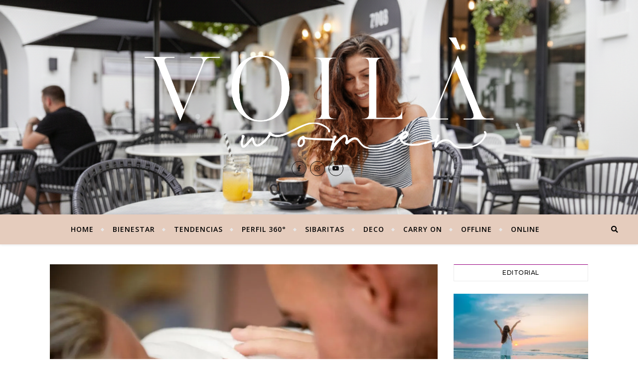

--- FILE ---
content_type: text/html; charset=UTF-8
request_url: https://voila.ar/parto-humanizado-un-derecho-que-debes-saber-de-que-se-trata/
body_size: 30199
content:
<!DOCTYPE html>
<html dir="ltr" lang="es" prefix="og: https://ogp.me/ns#">
<head>
	<meta charset="UTF-8">
	<meta name="viewport" content="width=device-width, initial-scale=1.0" />
	<link rel="profile" href="http://gmpg.org/xfn/11">

<title>Parto Humanizado: un derecho que debés saber - Voilà</title>

		<!-- All in One SEO 4.9.3 - aioseo.com -->
	<meta name="description" content="Una nueva columna de Tu Mirada Voilà, en la que la abogada Natacha Sacchi te da las claves para entender la ley que protege este momento tan importante tanto de tu vida como la de tu bebé" />
	<meta name="robots" content="max-image-preview:large" />
	<meta name="author" content="Abogada Natacha Sacchi"/>
	<link rel="canonical" href="https://voila.ar/parto-humanizado-un-derecho-que-debes-saber-de-que-se-trata/" />
	<meta name="generator" content="All in One SEO (AIOSEO) 4.9.3" />
		<meta property="og:locale" content="es_ES" />
		<meta property="og:site_name" content="Voilà -  - Una nueva columna de Tu Mirada Voilà, en la que la abogada Natacha Sacchi te da las claves para entender la ley que protege este momento tan importante tanto de tu vida como la de tu bebé" />
		<meta property="og:type" content="article" />
		<meta property="og:title" content="Parto Humanizado: un derecho que debés saber - Voilà" />
		<meta property="og:description" content="Una nueva columna de Tu Mirada Voilà, en la que la abogada Natacha Sacchi te da las claves para entender la ley que protege este momento tan importante tanto de tu vida como la de tu bebé" />
		<meta property="og:url" content="https://voila.ar/parto-humanizado-un-derecho-que-debes-saber-de-que-se-trata/" />
		<meta property="og:image" content="https://voila.ar/wp-content/uploads/2023/04/parto-humanizado.jpg" />
		<meta property="og:image:secure_url" content="https://voila.ar/wp-content/uploads/2023/04/parto-humanizado.jpg" />
		<meta property="og:image:width" content="1140" />
		<meta property="og:image:height" content="760" />
		<meta property="article:published_time" content="2023-05-15T11:00:00+00:00" />
		<meta property="article:modified_time" content="2023-05-15T13:52:33+00:00" />
		<meta property="article:publisher" content="https://www.facebook.com/VoilaRevista" />
		<meta name="twitter:card" content="summary" />
		<meta name="twitter:title" content="Parto Humanizado: un derecho que debés saber - Voilà" />
		<meta name="twitter:description" content="Una nueva columna de Tu Mirada Voilà, en la que la abogada Natacha Sacchi te da las claves para entender la ley que protege este momento tan importante tanto de tu vida como la de tu bebé" />
		<meta name="twitter:image" content="https://voila.ar/wp-content/uploads/2023/04/parto-humanizado.jpg" />
		<script type="application/ld+json" class="aioseo-schema">
			{"@context":"https:\/\/schema.org","@graph":[{"@type":"BlogPosting","@id":"https:\/\/voila.ar\/parto-humanizado-un-derecho-que-debes-saber-de-que-se-trata\/#blogposting","name":"Parto Humanizado: un derecho que deb\u00e9s saber - Voil\u00e0","headline":"Parto Humanizado: un derecho que deb\u00e9s saber","author":{"@id":"https:\/\/voila.ar\/author\/abogada-natacha-sacchi\/#author"},"publisher":{"@id":"https:\/\/voila.ar\/#organization"},"image":{"@type":"ImageObject","url":"https:\/\/i0.wp.com\/voila.ar\/wp-content\/uploads\/2023\/04\/parto-humanizado.jpg?fit=1140%2C760&ssl=1","width":1140,"height":760},"datePublished":"2023-05-15T08:00:00-03:00","dateModified":"2023-05-15T10:52:33-03:00","inLanguage":"es-ES","mainEntityOfPage":{"@id":"https:\/\/voila.ar\/parto-humanizado-un-derecho-que-debes-saber-de-que-se-trata\/#webpage"},"isPartOf":{"@id":"https:\/\/voila.ar\/parto-humanizado-un-derecho-que-debes-saber-de-que-se-trata\/#webpage"},"articleSection":"Slider, Tu mirada Voil\u00e0, derechos parto, parto humanizado, parto respetado, salud y mujer"},{"@type":"BreadcrumbList","@id":"https:\/\/voila.ar\/parto-humanizado-un-derecho-que-debes-saber-de-que-se-trata\/#breadcrumblist","itemListElement":[{"@type":"ListItem","@id":"https:\/\/voila.ar#listItem","position":1,"name":"Inicio","item":"https:\/\/voila.ar","nextItem":{"@type":"ListItem","@id":"https:\/\/voila.ar\/category\/sin-categoria\/#listItem","name":"Sin categor\u00eda"}},{"@type":"ListItem","@id":"https:\/\/voila.ar\/category\/sin-categoria\/#listItem","position":2,"name":"Sin categor\u00eda","item":"https:\/\/voila.ar\/category\/sin-categoria\/","nextItem":{"@type":"ListItem","@id":"https:\/\/voila.ar\/category\/sin-categoria\/tu-mirada-voila\/#listItem","name":"Tu mirada Voil\u00e0"},"previousItem":{"@type":"ListItem","@id":"https:\/\/voila.ar#listItem","name":"Inicio"}},{"@type":"ListItem","@id":"https:\/\/voila.ar\/category\/sin-categoria\/tu-mirada-voila\/#listItem","position":3,"name":"Tu mirada Voil\u00e0","item":"https:\/\/voila.ar\/category\/sin-categoria\/tu-mirada-voila\/","nextItem":{"@type":"ListItem","@id":"https:\/\/voila.ar\/parto-humanizado-un-derecho-que-debes-saber-de-que-se-trata\/#listItem","name":"Parto Humanizado: un derecho que deb\u00e9s saber"},"previousItem":{"@type":"ListItem","@id":"https:\/\/voila.ar\/category\/sin-categoria\/#listItem","name":"Sin categor\u00eda"}},{"@type":"ListItem","@id":"https:\/\/voila.ar\/parto-humanizado-un-derecho-que-debes-saber-de-que-se-trata\/#listItem","position":4,"name":"Parto Humanizado: un derecho que deb\u00e9s saber","previousItem":{"@type":"ListItem","@id":"https:\/\/voila.ar\/category\/sin-categoria\/tu-mirada-voila\/#listItem","name":"Tu mirada Voil\u00e0"}}]},{"@type":"Organization","@id":"https:\/\/voila.ar\/#organization","name":"Voil\u00e0","url":"https:\/\/voila.ar\/","logo":{"@type":"ImageObject","url":"https:\/\/i0.wp.com\/voila.ar\/wp-content\/uploads\/2024\/11\/Marca-Voila-Blanco.png?fit=2319%2C755&ssl=1","@id":"https:\/\/voila.ar\/parto-humanizado-un-derecho-que-debes-saber-de-que-se-trata\/#organizationLogo","width":2319,"height":755},"image":{"@id":"https:\/\/voila.ar\/parto-humanizado-un-derecho-que-debes-saber-de-que-se-trata\/#organizationLogo"},"sameAs":["https:\/\/www.facebook.com\/VoilaRevista","https:\/\/www.instagram.com\/revistavoila\/","https:\/\/www.youtube.com\/channel\/UCJTqZ8L_LQ15QvD-SK7d0Ng"]},{"@type":"Person","@id":"https:\/\/voila.ar\/author\/abogada-natacha-sacchi\/#author","url":"https:\/\/voila.ar\/author\/abogada-natacha-sacchi\/","name":"Abogada Natacha Sacchi","image":{"@type":"ImageObject","@id":"https:\/\/voila.ar\/parto-humanizado-un-derecho-que-debes-saber-de-que-se-trata\/#authorImage","url":"https:\/\/secure.gravatar.com\/avatar\/3641655012c2dcd1ba9f16a638f477ca?s=96&d=mm&r=g","width":96,"height":96,"caption":"Abogada Natacha Sacchi"}},{"@type":"WebPage","@id":"https:\/\/voila.ar\/parto-humanizado-un-derecho-que-debes-saber-de-que-se-trata\/#webpage","url":"https:\/\/voila.ar\/parto-humanizado-un-derecho-que-debes-saber-de-que-se-trata\/","name":"Parto Humanizado: un derecho que deb\u00e9s saber - Voil\u00e0","description":"Una nueva columna de Tu Mirada Voil\u00e0, en la que la abogada Natacha Sacchi te da las claves para entender la ley que protege este momento tan importante tanto de tu vida como la de tu beb\u00e9","inLanguage":"es-ES","isPartOf":{"@id":"https:\/\/voila.ar\/#website"},"breadcrumb":{"@id":"https:\/\/voila.ar\/parto-humanizado-un-derecho-que-debes-saber-de-que-se-trata\/#breadcrumblist"},"author":{"@id":"https:\/\/voila.ar\/author\/abogada-natacha-sacchi\/#author"},"creator":{"@id":"https:\/\/voila.ar\/author\/abogada-natacha-sacchi\/#author"},"image":{"@type":"ImageObject","url":"https:\/\/i0.wp.com\/voila.ar\/wp-content\/uploads\/2023\/04\/parto-humanizado.jpg?fit=1140%2C760&ssl=1","@id":"https:\/\/voila.ar\/parto-humanizado-un-derecho-que-debes-saber-de-que-se-trata\/#mainImage","width":1140,"height":760},"primaryImageOfPage":{"@id":"https:\/\/voila.ar\/parto-humanizado-un-derecho-que-debes-saber-de-que-se-trata\/#mainImage"},"datePublished":"2023-05-15T08:00:00-03:00","dateModified":"2023-05-15T10:52:33-03:00"},{"@type":"WebSite","@id":"https:\/\/voila.ar\/#website","url":"https:\/\/voila.ar\/","name":"Voil\u00e0","inLanguage":"es-ES","publisher":{"@id":"https:\/\/voila.ar\/#organization"}}]}
		</script>
		<!-- All in One SEO -->

<script type='application/javascript'>console.log('PixelYourSite Free version 9.4.7.1');</script>
<link rel='dns-prefetch' href='//stats.wp.com' />
<link rel='dns-prefetch' href='//fonts.googleapis.com' />
<link rel='preconnect' href='//i0.wp.com' />
<link rel='preconnect' href='//c0.wp.com' />
<link rel="alternate" type="application/rss+xml" title="Voilà &raquo; Feed" href="https://voila.ar/feed/" />
<link rel="alternate" type="application/rss+xml" title="Voilà &raquo; Feed de los comentarios" href="https://voila.ar/comments/feed/" />
<link rel="alternate" type="application/rss+xml" title="Voilà &raquo; Comentario Parto Humanizado: un derecho que debés saber del feed" href="https://voila.ar/parto-humanizado-un-derecho-que-debes-saber-de-que-se-trata/feed/" />
		<!-- This site uses the Google Analytics by MonsterInsights plugin v9.11.1 - Using Analytics tracking - https://www.monsterinsights.com/ -->
							<script src="//www.googletagmanager.com/gtag/js?id=G-QEH54PS1NP"  data-cfasync="false" data-wpfc-render="false" type="text/javascript" async></script>
			<script data-cfasync="false" data-wpfc-render="false" type="text/javascript">
				var mi_version = '9.11.1';
				var mi_track_user = true;
				var mi_no_track_reason = '';
								var MonsterInsightsDefaultLocations = {"page_location":"https:\/\/voila.ar\/parto-humanizado-un-derecho-que-debes-saber-de-que-se-trata\/"};
								if ( typeof MonsterInsightsPrivacyGuardFilter === 'function' ) {
					var MonsterInsightsLocations = (typeof MonsterInsightsExcludeQuery === 'object') ? MonsterInsightsPrivacyGuardFilter( MonsterInsightsExcludeQuery ) : MonsterInsightsPrivacyGuardFilter( MonsterInsightsDefaultLocations );
				} else {
					var MonsterInsightsLocations = (typeof MonsterInsightsExcludeQuery === 'object') ? MonsterInsightsExcludeQuery : MonsterInsightsDefaultLocations;
				}

								var disableStrs = [
										'ga-disable-G-QEH54PS1NP',
									];

				/* Function to detect opted out users */
				function __gtagTrackerIsOptedOut() {
					for (var index = 0; index < disableStrs.length; index++) {
						if (document.cookie.indexOf(disableStrs[index] + '=true') > -1) {
							return true;
						}
					}

					return false;
				}

				/* Disable tracking if the opt-out cookie exists. */
				if (__gtagTrackerIsOptedOut()) {
					for (var index = 0; index < disableStrs.length; index++) {
						window[disableStrs[index]] = true;
					}
				}

				/* Opt-out function */
				function __gtagTrackerOptout() {
					for (var index = 0; index < disableStrs.length; index++) {
						document.cookie = disableStrs[index] + '=true; expires=Thu, 31 Dec 2099 23:59:59 UTC; path=/';
						window[disableStrs[index]] = true;
					}
				}

				if ('undefined' === typeof gaOptout) {
					function gaOptout() {
						__gtagTrackerOptout();
					}
				}
								window.dataLayer = window.dataLayer || [];

				window.MonsterInsightsDualTracker = {
					helpers: {},
					trackers: {},
				};
				if (mi_track_user) {
					function __gtagDataLayer() {
						dataLayer.push(arguments);
					}

					function __gtagTracker(type, name, parameters) {
						if (!parameters) {
							parameters = {};
						}

						if (parameters.send_to) {
							__gtagDataLayer.apply(null, arguments);
							return;
						}

						if (type === 'event') {
														parameters.send_to = monsterinsights_frontend.v4_id;
							var hookName = name;
							if (typeof parameters['event_category'] !== 'undefined') {
								hookName = parameters['event_category'] + ':' + name;
							}

							if (typeof MonsterInsightsDualTracker.trackers[hookName] !== 'undefined') {
								MonsterInsightsDualTracker.trackers[hookName](parameters);
							} else {
								__gtagDataLayer('event', name, parameters);
							}
							
						} else {
							__gtagDataLayer.apply(null, arguments);
						}
					}

					__gtagTracker('js', new Date());
					__gtagTracker('set', {
						'developer_id.dZGIzZG': true,
											});
					if ( MonsterInsightsLocations.page_location ) {
						__gtagTracker('set', MonsterInsightsLocations);
					}
										__gtagTracker('config', 'G-QEH54PS1NP', {"forceSSL":"true","link_attribution":"true"} );
										window.gtag = __gtagTracker;										(function () {
						/* https://developers.google.com/analytics/devguides/collection/analyticsjs/ */
						/* ga and __gaTracker compatibility shim. */
						var noopfn = function () {
							return null;
						};
						var newtracker = function () {
							return new Tracker();
						};
						var Tracker = function () {
							return null;
						};
						var p = Tracker.prototype;
						p.get = noopfn;
						p.set = noopfn;
						p.send = function () {
							var args = Array.prototype.slice.call(arguments);
							args.unshift('send');
							__gaTracker.apply(null, args);
						};
						var __gaTracker = function () {
							var len = arguments.length;
							if (len === 0) {
								return;
							}
							var f = arguments[len - 1];
							if (typeof f !== 'object' || f === null || typeof f.hitCallback !== 'function') {
								if ('send' === arguments[0]) {
									var hitConverted, hitObject = false, action;
									if ('event' === arguments[1]) {
										if ('undefined' !== typeof arguments[3]) {
											hitObject = {
												'eventAction': arguments[3],
												'eventCategory': arguments[2],
												'eventLabel': arguments[4],
												'value': arguments[5] ? arguments[5] : 1,
											}
										}
									}
									if ('pageview' === arguments[1]) {
										if ('undefined' !== typeof arguments[2]) {
											hitObject = {
												'eventAction': 'page_view',
												'page_path': arguments[2],
											}
										}
									}
									if (typeof arguments[2] === 'object') {
										hitObject = arguments[2];
									}
									if (typeof arguments[5] === 'object') {
										Object.assign(hitObject, arguments[5]);
									}
									if ('undefined' !== typeof arguments[1].hitType) {
										hitObject = arguments[1];
										if ('pageview' === hitObject.hitType) {
											hitObject.eventAction = 'page_view';
										}
									}
									if (hitObject) {
										action = 'timing' === arguments[1].hitType ? 'timing_complete' : hitObject.eventAction;
										hitConverted = mapArgs(hitObject);
										__gtagTracker('event', action, hitConverted);
									}
								}
								return;
							}

							function mapArgs(args) {
								var arg, hit = {};
								var gaMap = {
									'eventCategory': 'event_category',
									'eventAction': 'event_action',
									'eventLabel': 'event_label',
									'eventValue': 'event_value',
									'nonInteraction': 'non_interaction',
									'timingCategory': 'event_category',
									'timingVar': 'name',
									'timingValue': 'value',
									'timingLabel': 'event_label',
									'page': 'page_path',
									'location': 'page_location',
									'title': 'page_title',
									'referrer' : 'page_referrer',
								};
								for (arg in args) {
																		if (!(!args.hasOwnProperty(arg) || !gaMap.hasOwnProperty(arg))) {
										hit[gaMap[arg]] = args[arg];
									} else {
										hit[arg] = args[arg];
									}
								}
								return hit;
							}

							try {
								f.hitCallback();
							} catch (ex) {
							}
						};
						__gaTracker.create = newtracker;
						__gaTracker.getByName = newtracker;
						__gaTracker.getAll = function () {
							return [];
						};
						__gaTracker.remove = noopfn;
						__gaTracker.loaded = true;
						window['__gaTracker'] = __gaTracker;
					})();
									} else {
										console.log("");
					(function () {
						function __gtagTracker() {
							return null;
						}

						window['__gtagTracker'] = __gtagTracker;
						window['gtag'] = __gtagTracker;
					})();
									}
			</script>
							<!-- / Google Analytics by MonsterInsights -->
		
<link rel='stylesheet' id='jetpack_related-posts-css' href='https://c0.wp.com/p/jetpack/14.5/modules/related-posts/related-posts.css' type='text/css' media='all' />
<link rel='stylesheet' id='wp-block-library-css' href='https://c0.wp.com/c/6.6.4/wp-includes/css/dist/block-library/style.min.css' type='text/css' media='all' />
<link rel='stylesheet' id='aioseo/css/src/vue/standalone/blocks/table-of-contents/global.scss-css' href='https://voila.ar/wp-content/plugins/all-in-one-seo-pack/dist/Lite/assets/css/table-of-contents/global.e90f6d47.css?ver=4.9.3' type='text/css' media='all' />
<link rel='stylesheet' id='ideabox-click-to-tweet-block-css' href='https://voila.ar/wp-content/plugins/click-to-tweeet-block/build/style-index.css?ver=1645020728' type='text/css' media='all' />
<style id='ce4wp-subscribe-style-inline-css' type='text/css'>
.wp-block-ce4wp-subscribe{max-width:840px;margin:0 auto}.wp-block-ce4wp-subscribe .title{margin-bottom:0}.wp-block-ce4wp-subscribe .subTitle{margin-top:0;font-size:0.8em}.wp-block-ce4wp-subscribe .disclaimer{margin-top:5px;font-size:0.8em}.wp-block-ce4wp-subscribe .disclaimer .disclaimer-label{margin-left:10px}.wp-block-ce4wp-subscribe .inputBlock{width:100%;margin-bottom:10px}.wp-block-ce4wp-subscribe .inputBlock input{width:100%}.wp-block-ce4wp-subscribe .inputBlock label{display:inline-block}.wp-block-ce4wp-subscribe .submit-button{margin-top:25px;display:block}.wp-block-ce4wp-subscribe .required-text{display:inline-block;margin:0;padding:0;margin-left:0.3em}.wp-block-ce4wp-subscribe .onSubmission{height:0;max-width:840px;margin:0 auto}.wp-block-ce4wp-subscribe .firstNameSummary .lastNameSummary{text-transform:capitalize}.wp-block-ce4wp-subscribe .ce4wp-inline-notification{display:flex;flex-direction:row;align-items:center;padding:13px 10px;width:100%;height:40px;border-style:solid;border-color:orange;border-width:1px;border-left-width:4px;border-radius:3px;background:rgba(255,133,15,0.1);flex:none;order:0;flex-grow:1;margin:0px 0px}.wp-block-ce4wp-subscribe .ce4wp-inline-warning-text{font-style:normal;font-weight:normal;font-size:16px;line-height:20px;display:flex;align-items:center;color:#571600;margin-left:9px}.wp-block-ce4wp-subscribe .ce4wp-inline-warning-icon{color:orange}.wp-block-ce4wp-subscribe .ce4wp-inline-warning-arrow{color:#571600;margin-left:auto}.wp-block-ce4wp-subscribe .ce4wp-banner-clickable{cursor:pointer}.ce4wp-link{cursor:pointer}

.no-flex{display:block}.sub-header{margin-bottom:1em}


</style>
<link rel='stylesheet' id='mediaelement-css' href='https://c0.wp.com/c/6.6.4/wp-includes/js/mediaelement/mediaelementplayer-legacy.min.css' type='text/css' media='all' />
<link rel='stylesheet' id='wp-mediaelement-css' href='https://c0.wp.com/c/6.6.4/wp-includes/js/mediaelement/wp-mediaelement.min.css' type='text/css' media='all' />
<style id='jetpack-sharing-buttons-style-inline-css' type='text/css'>
.jetpack-sharing-buttons__services-list{display:flex;flex-direction:row;flex-wrap:wrap;gap:0;list-style-type:none;margin:5px;padding:0}.jetpack-sharing-buttons__services-list.has-small-icon-size{font-size:12px}.jetpack-sharing-buttons__services-list.has-normal-icon-size{font-size:16px}.jetpack-sharing-buttons__services-list.has-large-icon-size{font-size:24px}.jetpack-sharing-buttons__services-list.has-huge-icon-size{font-size:36px}@media print{.jetpack-sharing-buttons__services-list{display:none!important}}.editor-styles-wrapper .wp-block-jetpack-sharing-buttons{gap:0;padding-inline-start:0}ul.jetpack-sharing-buttons__services-list.has-background{padding:1.25em 2.375em}
</style>
<style id='classic-theme-styles-inline-css' type='text/css'>
/*! This file is auto-generated */
.wp-block-button__link{color:#fff;background-color:#32373c;border-radius:9999px;box-shadow:none;text-decoration:none;padding:calc(.667em + 2px) calc(1.333em + 2px);font-size:1.125em}.wp-block-file__button{background:#32373c;color:#fff;text-decoration:none}
</style>
<style id='global-styles-inline-css' type='text/css'>
:root{--wp--preset--aspect-ratio--square: 1;--wp--preset--aspect-ratio--4-3: 4/3;--wp--preset--aspect-ratio--3-4: 3/4;--wp--preset--aspect-ratio--3-2: 3/2;--wp--preset--aspect-ratio--2-3: 2/3;--wp--preset--aspect-ratio--16-9: 16/9;--wp--preset--aspect-ratio--9-16: 9/16;--wp--preset--color--black: #000000;--wp--preset--color--cyan-bluish-gray: #abb8c3;--wp--preset--color--white: #ffffff;--wp--preset--color--pale-pink: #f78da7;--wp--preset--color--vivid-red: #cf2e2e;--wp--preset--color--luminous-vivid-orange: #ff6900;--wp--preset--color--luminous-vivid-amber: #fcb900;--wp--preset--color--light-green-cyan: #7bdcb5;--wp--preset--color--vivid-green-cyan: #00d084;--wp--preset--color--pale-cyan-blue: #8ed1fc;--wp--preset--color--vivid-cyan-blue: #0693e3;--wp--preset--color--vivid-purple: #9b51e0;--wp--preset--gradient--vivid-cyan-blue-to-vivid-purple: linear-gradient(135deg,rgba(6,147,227,1) 0%,rgb(155,81,224) 100%);--wp--preset--gradient--light-green-cyan-to-vivid-green-cyan: linear-gradient(135deg,rgb(122,220,180) 0%,rgb(0,208,130) 100%);--wp--preset--gradient--luminous-vivid-amber-to-luminous-vivid-orange: linear-gradient(135deg,rgba(252,185,0,1) 0%,rgba(255,105,0,1) 100%);--wp--preset--gradient--luminous-vivid-orange-to-vivid-red: linear-gradient(135deg,rgba(255,105,0,1) 0%,rgb(207,46,46) 100%);--wp--preset--gradient--very-light-gray-to-cyan-bluish-gray: linear-gradient(135deg,rgb(238,238,238) 0%,rgb(169,184,195) 100%);--wp--preset--gradient--cool-to-warm-spectrum: linear-gradient(135deg,rgb(74,234,220) 0%,rgb(151,120,209) 20%,rgb(207,42,186) 40%,rgb(238,44,130) 60%,rgb(251,105,98) 80%,rgb(254,248,76) 100%);--wp--preset--gradient--blush-light-purple: linear-gradient(135deg,rgb(255,206,236) 0%,rgb(152,150,240) 100%);--wp--preset--gradient--blush-bordeaux: linear-gradient(135deg,rgb(254,205,165) 0%,rgb(254,45,45) 50%,rgb(107,0,62) 100%);--wp--preset--gradient--luminous-dusk: linear-gradient(135deg,rgb(255,203,112) 0%,rgb(199,81,192) 50%,rgb(65,88,208) 100%);--wp--preset--gradient--pale-ocean: linear-gradient(135deg,rgb(255,245,203) 0%,rgb(182,227,212) 50%,rgb(51,167,181) 100%);--wp--preset--gradient--electric-grass: linear-gradient(135deg,rgb(202,248,128) 0%,rgb(113,206,126) 100%);--wp--preset--gradient--midnight: linear-gradient(135deg,rgb(2,3,129) 0%,rgb(40,116,252) 100%);--wp--preset--font-size--small: 13px;--wp--preset--font-size--medium: 20px;--wp--preset--font-size--large: 36px;--wp--preset--font-size--x-large: 42px;--wp--preset--spacing--20: 0.44rem;--wp--preset--spacing--30: 0.67rem;--wp--preset--spacing--40: 1rem;--wp--preset--spacing--50: 1.5rem;--wp--preset--spacing--60: 2.25rem;--wp--preset--spacing--70: 3.38rem;--wp--preset--spacing--80: 5.06rem;--wp--preset--shadow--natural: 6px 6px 9px rgba(0, 0, 0, 0.2);--wp--preset--shadow--deep: 12px 12px 50px rgba(0, 0, 0, 0.4);--wp--preset--shadow--sharp: 6px 6px 0px rgba(0, 0, 0, 0.2);--wp--preset--shadow--outlined: 6px 6px 0px -3px rgba(255, 255, 255, 1), 6px 6px rgba(0, 0, 0, 1);--wp--preset--shadow--crisp: 6px 6px 0px rgba(0, 0, 0, 1);}:where(.is-layout-flex){gap: 0.5em;}:where(.is-layout-grid){gap: 0.5em;}body .is-layout-flex{display: flex;}.is-layout-flex{flex-wrap: wrap;align-items: center;}.is-layout-flex > :is(*, div){margin: 0;}body .is-layout-grid{display: grid;}.is-layout-grid > :is(*, div){margin: 0;}:where(.wp-block-columns.is-layout-flex){gap: 2em;}:where(.wp-block-columns.is-layout-grid){gap: 2em;}:where(.wp-block-post-template.is-layout-flex){gap: 1.25em;}:where(.wp-block-post-template.is-layout-grid){gap: 1.25em;}.has-black-color{color: var(--wp--preset--color--black) !important;}.has-cyan-bluish-gray-color{color: var(--wp--preset--color--cyan-bluish-gray) !important;}.has-white-color{color: var(--wp--preset--color--white) !important;}.has-pale-pink-color{color: var(--wp--preset--color--pale-pink) !important;}.has-vivid-red-color{color: var(--wp--preset--color--vivid-red) !important;}.has-luminous-vivid-orange-color{color: var(--wp--preset--color--luminous-vivid-orange) !important;}.has-luminous-vivid-amber-color{color: var(--wp--preset--color--luminous-vivid-amber) !important;}.has-light-green-cyan-color{color: var(--wp--preset--color--light-green-cyan) !important;}.has-vivid-green-cyan-color{color: var(--wp--preset--color--vivid-green-cyan) !important;}.has-pale-cyan-blue-color{color: var(--wp--preset--color--pale-cyan-blue) !important;}.has-vivid-cyan-blue-color{color: var(--wp--preset--color--vivid-cyan-blue) !important;}.has-vivid-purple-color{color: var(--wp--preset--color--vivid-purple) !important;}.has-black-background-color{background-color: var(--wp--preset--color--black) !important;}.has-cyan-bluish-gray-background-color{background-color: var(--wp--preset--color--cyan-bluish-gray) !important;}.has-white-background-color{background-color: var(--wp--preset--color--white) !important;}.has-pale-pink-background-color{background-color: var(--wp--preset--color--pale-pink) !important;}.has-vivid-red-background-color{background-color: var(--wp--preset--color--vivid-red) !important;}.has-luminous-vivid-orange-background-color{background-color: var(--wp--preset--color--luminous-vivid-orange) !important;}.has-luminous-vivid-amber-background-color{background-color: var(--wp--preset--color--luminous-vivid-amber) !important;}.has-light-green-cyan-background-color{background-color: var(--wp--preset--color--light-green-cyan) !important;}.has-vivid-green-cyan-background-color{background-color: var(--wp--preset--color--vivid-green-cyan) !important;}.has-pale-cyan-blue-background-color{background-color: var(--wp--preset--color--pale-cyan-blue) !important;}.has-vivid-cyan-blue-background-color{background-color: var(--wp--preset--color--vivid-cyan-blue) !important;}.has-vivid-purple-background-color{background-color: var(--wp--preset--color--vivid-purple) !important;}.has-black-border-color{border-color: var(--wp--preset--color--black) !important;}.has-cyan-bluish-gray-border-color{border-color: var(--wp--preset--color--cyan-bluish-gray) !important;}.has-white-border-color{border-color: var(--wp--preset--color--white) !important;}.has-pale-pink-border-color{border-color: var(--wp--preset--color--pale-pink) !important;}.has-vivid-red-border-color{border-color: var(--wp--preset--color--vivid-red) !important;}.has-luminous-vivid-orange-border-color{border-color: var(--wp--preset--color--luminous-vivid-orange) !important;}.has-luminous-vivid-amber-border-color{border-color: var(--wp--preset--color--luminous-vivid-amber) !important;}.has-light-green-cyan-border-color{border-color: var(--wp--preset--color--light-green-cyan) !important;}.has-vivid-green-cyan-border-color{border-color: var(--wp--preset--color--vivid-green-cyan) !important;}.has-pale-cyan-blue-border-color{border-color: var(--wp--preset--color--pale-cyan-blue) !important;}.has-vivid-cyan-blue-border-color{border-color: var(--wp--preset--color--vivid-cyan-blue) !important;}.has-vivid-purple-border-color{border-color: var(--wp--preset--color--vivid-purple) !important;}.has-vivid-cyan-blue-to-vivid-purple-gradient-background{background: var(--wp--preset--gradient--vivid-cyan-blue-to-vivid-purple) !important;}.has-light-green-cyan-to-vivid-green-cyan-gradient-background{background: var(--wp--preset--gradient--light-green-cyan-to-vivid-green-cyan) !important;}.has-luminous-vivid-amber-to-luminous-vivid-orange-gradient-background{background: var(--wp--preset--gradient--luminous-vivid-amber-to-luminous-vivid-orange) !important;}.has-luminous-vivid-orange-to-vivid-red-gradient-background{background: var(--wp--preset--gradient--luminous-vivid-orange-to-vivid-red) !important;}.has-very-light-gray-to-cyan-bluish-gray-gradient-background{background: var(--wp--preset--gradient--very-light-gray-to-cyan-bluish-gray) !important;}.has-cool-to-warm-spectrum-gradient-background{background: var(--wp--preset--gradient--cool-to-warm-spectrum) !important;}.has-blush-light-purple-gradient-background{background: var(--wp--preset--gradient--blush-light-purple) !important;}.has-blush-bordeaux-gradient-background{background: var(--wp--preset--gradient--blush-bordeaux) !important;}.has-luminous-dusk-gradient-background{background: var(--wp--preset--gradient--luminous-dusk) !important;}.has-pale-ocean-gradient-background{background: var(--wp--preset--gradient--pale-ocean) !important;}.has-electric-grass-gradient-background{background: var(--wp--preset--gradient--electric-grass) !important;}.has-midnight-gradient-background{background: var(--wp--preset--gradient--midnight) !important;}.has-small-font-size{font-size: var(--wp--preset--font-size--small) !important;}.has-medium-font-size{font-size: var(--wp--preset--font-size--medium) !important;}.has-large-font-size{font-size: var(--wp--preset--font-size--large) !important;}.has-x-large-font-size{font-size: var(--wp--preset--font-size--x-large) !important;}
:where(.wp-block-post-template.is-layout-flex){gap: 1.25em;}:where(.wp-block-post-template.is-layout-grid){gap: 1.25em;}
:where(.wp-block-columns.is-layout-flex){gap: 2em;}:where(.wp-block-columns.is-layout-grid){gap: 2em;}
:root :where(.wp-block-pullquote){font-size: 1.5em;line-height: 1.6;}
</style>
<link rel='stylesheet' id='vlp-public-css' href='https://voila.ar/wp-content/plugins/visual-link-preview/dist/public.css?ver=2.2.6' type='text/css' media='all' />
<link rel='stylesheet' id='chld_thm_cfg_parent-css' href='https://voila.ar/wp-content/themes/bard/style.css?ver=6.6.4' type='text/css' media='all' />
<link rel='stylesheet' id='bard-style-css' href='https://voila.ar/wp-content/themes/bard-child/style.css?ver=1.8.9.4.1624754679' type='text/css' media='all' />
<link rel='stylesheet' id='fontawesome-css' href='https://voila.ar/wp-content/themes/bard/assets/css/fontawesome/all.min.css?ver=6.6.4' type='text/css' media='all' />
<link rel='stylesheet' id='fontello-css' href='https://voila.ar/wp-content/themes/bard/assets/css/fontello.css?ver=6.6.4' type='text/css' media='all' />
<link rel='stylesheet' id='slick-css' href='https://voila.ar/wp-content/themes/bard/assets/css/slick.css?ver=6.6.4' type='text/css' media='all' />
<link rel='stylesheet' id='scrollbar-css' href='https://voila.ar/wp-content/themes/bard/assets/css/perfect-scrollbar.css?ver=6.6.4' type='text/css' media='all' />
<link rel='stylesheet' id='bard-woocommerce-css' href='https://voila.ar/wp-content/themes/bard/assets/css/woocommerce.css?ver=6.6.4' type='text/css' media='all' />
<link rel='stylesheet' id='bard-responsive-css' href='https://voila.ar/wp-content/themes/bard/assets/css/responsive.css?ver=6.6.4' type='text/css' media='all' />
<link rel='stylesheet' id='bard-montserratr-font-css' href='//fonts.googleapis.com/css?family=Montserrat%3A300%2C300i%2C400%2C400i%2C500%2C500i%2C600%2C600i%2C700%2C700i&#038;ver=1.0.0' type='text/css' media='all' />
<link rel='stylesheet' id='bard-opensans-font-css' href='//fonts.googleapis.com/css?family=Open+Sans%3A400%2C400i%2C600%2C600i%2C700%2C700i&#038;ver=1.0.0' type='text/css' media='all' />
<link rel='stylesheet' id='bard-arizonia-font-css' href='//fonts.googleapis.com/css?family=Arizonia%3A300%2C300i%2C400%2C400i%2C500%2C500i%2C600%2C600i%2C700%2C700i&#038;ver=1.0.0' type='text/css' media='all' />
<link rel='stylesheet' id='taxopress-frontend-css-css' href='https://voila.ar/wp-content/plugins/simple-tags/assets/frontend/css/frontend.css?ver=3.43.0' type='text/css' media='all' />
<link rel='stylesheet' id='wp-my-instagram-css' href='https://voila.ar/wp-content/plugins/wp-my-instagram/css/style.css?ver=1.0' type='text/css' media='all' />
<link rel='stylesheet' id='sib-front-css-css' href='https://voila.ar/wp-content/plugins/mailin/css/mailin-front.css?ver=6.6.4' type='text/css' media='all' />
<link rel='stylesheet' id='sharedaddy-css' href='https://c0.wp.com/p/jetpack/14.5/modules/sharedaddy/sharing.css' type='text/css' media='all' />
<link rel='stylesheet' id='social-logos-css' href='https://c0.wp.com/p/jetpack/14.5/_inc/social-logos/social-logos.min.css' type='text/css' media='all' />
<!--n2css--><!--n2js--><script type="text/javascript" src="https://c0.wp.com/c/6.6.4/wp-includes/js/jquery/jquery.min.js" id="jquery-core-js"></script>
<script type="text/javascript" src="https://c0.wp.com/c/6.6.4/wp-includes/js/jquery/jquery-migrate.min.js" id="jquery-migrate-js"></script>
<script type="text/javascript" id="jetpack_related-posts-js-extra">
/* <![CDATA[ */
var related_posts_js_options = {"post_heading":"h4"};
/* ]]> */
</script>
<script type="text/javascript" src="https://c0.wp.com/p/jetpack/14.5/_inc/build/related-posts/related-posts.min.js" id="jetpack_related-posts-js"></script>
<script type="text/javascript" src="https://voila.ar/wp-content/plugins/google-analytics-for-wordpress/assets/js/frontend-gtag.min.js?ver=9.11.1" id="monsterinsights-frontend-script-js" async="async" data-wp-strategy="async"></script>
<script data-cfasync="false" data-wpfc-render="false" type="text/javascript" id='monsterinsights-frontend-script-js-extra'>/* <![CDATA[ */
var monsterinsights_frontend = {"js_events_tracking":"true","download_extensions":"doc,pdf,ppt,zip,xls,docx,pptx,xlsx","inbound_paths":"[{\"path\":\"\\\/go\\\/\",\"label\":\"affiliate\"},{\"path\":\"\\\/recommend\\\/\",\"label\":\"affiliate\"}]","home_url":"https:\/\/voila.ar","hash_tracking":"false","v4_id":"G-QEH54PS1NP"};/* ]]> */
</script>
<script type="text/javascript" src="https://voila.ar/wp-content/plugins/simple-tags/assets/frontend/js/frontend.js?ver=3.43.0" id="taxopress-frontend-js-js"></script>
<script type="text/javascript" src="https://voila.ar/wp-content/plugins/pixelyoursite/dist/scripts/jquery.bind-first-0.2.3.min.js?ver=6.6.4" id="jquery-bind-first-js"></script>
<script type="text/javascript" src="https://voila.ar/wp-content/plugins/pixelyoursite/dist/scripts/js.cookie-2.1.3.min.js?ver=2.1.3" id="js-cookie-pys-js"></script>
<script type="text/javascript" id="pys-js-extra">
/* <![CDATA[ */
var pysOptions = {"staticEvents":[],"dynamicEvents":[],"triggerEvents":[],"triggerEventTypes":[],"debug":"","siteUrl":"https:\/\/voila.ar","ajaxUrl":"https:\/\/voila.ar\/wp-admin\/admin-ajax.php","ajax_event":"e0bc3a8b4e","enable_remove_download_url_param":"1","cookie_duration":"7","last_visit_duration":"60","enable_success_send_form":"","ajaxForServerEvent":"1","send_external_id":"1","external_id_expire":"180","gdpr":{"ajax_enabled":false,"all_disabled_by_api":false,"facebook_disabled_by_api":false,"analytics_disabled_by_api":false,"google_ads_disabled_by_api":false,"pinterest_disabled_by_api":false,"bing_disabled_by_api":false,"externalID_disabled_by_api":false,"facebook_prior_consent_enabled":true,"analytics_prior_consent_enabled":true,"google_ads_prior_consent_enabled":null,"pinterest_prior_consent_enabled":true,"bing_prior_consent_enabled":true,"cookiebot_integration_enabled":false,"cookiebot_facebook_consent_category":"marketing","cookiebot_analytics_consent_category":"statistics","cookiebot_tiktok_consent_category":"marketing","cookiebot_google_ads_consent_category":null,"cookiebot_pinterest_consent_category":"marketing","cookiebot_bing_consent_category":"marketing","consent_magic_integration_enabled":false,"real_cookie_banner_integration_enabled":false,"cookie_notice_integration_enabled":false,"cookie_law_info_integration_enabled":false},"cookie":{"disabled_all_cookie":false,"disabled_advanced_form_data_cookie":false,"disabled_landing_page_cookie":false,"disabled_first_visit_cookie":false,"disabled_trafficsource_cookie":false,"disabled_utmTerms_cookie":false,"disabled_utmId_cookie":false},"woo":{"enabled":false},"edd":{"enabled":false}};
/* ]]> */
</script>
<script type="text/javascript" src="https://voila.ar/wp-content/plugins/pixelyoursite/dist/scripts/public.js?ver=9.4.7.1" id="pys-js"></script>
<script type="text/javascript" id="sib-front-js-js-extra">
/* <![CDATA[ */
var sibErrMsg = {"invalidMail":"Please fill out valid email address","requiredField":"Please fill out required fields","invalidDateFormat":"Please fill out valid date format","invalidSMSFormat":"Please fill out valid phone number"};
var ajax_sib_front_object = {"ajax_url":"https:\/\/voila.ar\/wp-admin\/admin-ajax.php","ajax_nonce":"c10ed7755a","flag_url":"https:\/\/voila.ar\/wp-content\/plugins\/mailin\/img\/flags\/"};
/* ]]> */
</script>
<script type="text/javascript" src="https://voila.ar/wp-content/plugins/mailin/js/mailin-front.js?ver=1703683202" id="sib-front-js-js"></script>
<link rel="https://api.w.org/" href="https://voila.ar/wp-json/" /><link rel="alternate" title="JSON" type="application/json" href="https://voila.ar/wp-json/wp/v2/posts/30275" /><link rel="EditURI" type="application/rsd+xml" title="RSD" href="https://voila.ar/xmlrpc.php?rsd" />
<link rel='shortlink' href='https://voila.ar/?p=30275' />
<link rel="alternate" title="oEmbed (JSON)" type="application/json+oembed" href="https://voila.ar/wp-json/oembed/1.0/embed?url=https%3A%2F%2Fvoila.ar%2Fparto-humanizado-un-derecho-que-debes-saber-de-que-se-trata%2F" />
<link rel="alternate" title="oEmbed (XML)" type="text/xml+oembed" href="https://voila.ar/wp-json/oembed/1.0/embed?url=https%3A%2F%2Fvoila.ar%2Fparto-humanizado-un-derecho-que-debes-saber-de-que-se-trata%2F&#038;format=xml" />
	<style>img#wpstats{display:none}</style>
		<link rel="pingback" href="https://voila.ar/xmlrpc.php">
<style id="bard_dynamic_css">body {background-color: #ffffff;}#top-bar {background-color: #ffffff;}#top-bar a {color: #000000;}#top-bar a:hover,#top-bar li.current-menu-item > a,#top-bar li.current-menu-ancestor > a,#top-bar .sub-menu li.current-menu-item > a,#top-bar .sub-menu li.current-menu-ancestor> a {color: #99007f;}#top-menu .sub-menu,#top-menu .sub-menu a {background-color: #ffffff;border-color: rgba(0,0,0, 0.05);}.header-logo a,.site-description,.header-socials-icon {color: #111111;}.site-description:before,.site-description:after {background: #111111;}.header-logo a:hover,.header-socials-icon:hover {color: #111111;}.entry-header {background-color: #ffffff;}#main-nav {background-color: #ffffff;box-shadow: 0px 1px 5px rgba(0,0,0, 0.1);}#main-nav a,#main-nav i,#main-nav #s {color: #000000;}.main-nav-sidebar div span,.sidebar-alt-close-btn span,.btn-tooltip {background-color: #000000;}.btn-tooltip:before {border-top-color: #000000;}#main-nav a:hover,#main-nav i:hover,#main-nav li.current-menu-item > a,#main-nav li.current-menu-ancestor > a,#main-nav .sub-menu li.current-menu-item > a,#main-nav .sub-menu li.current-menu-ancestor > a {color: #99007f;}.main-nav-sidebar:hover div span {background-color: #99007f;}#main-menu .sub-menu,#main-menu .sub-menu a {background-color: #ffffff;border-color: rgba(0,0,0, 0.05);}#main-nav #s {background-color: #ffffff;}#main-nav #s::-webkit-input-placeholder { /* Chrome/Opera/Safari */color: rgba(0,0,0, 0.7);}#main-nav #s::-moz-placeholder { /* Firefox 19+ */color: rgba(0,0,0, 0.7);}#main-nav #s:-ms-input-placeholder { /* IE 10+ */color: rgba(0,0,0, 0.7);}#main-nav #s:-moz-placeholder { /* Firefox 18- */color: rgba(0,0,0, 0.7);}/* Background */.sidebar-alt,.main-content,.featured-slider-area,#featured-links,.page-content select,.page-content input,.page-content textarea {background-color: #ffffff;}.featured-link .cv-inner {border-color: rgba(255,255,255, 0.4);}.featured-link:hover .cv-inner {border-color: rgba(255,255,255, 0.8);}#featured-links h6 {background-color: #ffffff;color: #000000;}/* Text */.page-content,.page-content select,.page-content input,.page-content textarea,.page-content .post-author a,.page-content .bard-widget a,.page-content .comment-author {color: #464646;}/* Title */.page-content h1,.page-content h2,.page-content h3,.page-content h4,.page-content h5,.page-content h6,.page-content .post-title a,.page-content .post-author a,.page-content .author-description h3 a,.page-content .related-posts h5 a,.page-content .blog-pagination .previous-page a,.page-content .blog-pagination .next-page a,blockquote,.page-content .post-share a,.page-content .read-more a {color: #030303;}.widget_wysija .widget-title h4:after {background-color: #030303;}.page-content .read-more a:hover,.page-content .post-title a:hover {color: rgba(3,3,3, 0.75);}/* Meta */.page-content .post-author,.page-content .post-comments,.page-content .post-date,.page-content .post-meta,.page-content .post-meta a,.page-content .related-post-date,.page-content .comment-meta a,.page-content .author-share a,.page-content .post-tags a,.page-content .tagcloud a,.widget_categories li,.widget_archive li,.ahse-subscribe-box p,.rpwwt-post-author,.rpwwt-post-categories,.rpwwt-post-date,.rpwwt-post-comments-number,.copyright-info,#page-footer .copyright-info a,.footer-menu-container,#page-footer .footer-menu-container a,.single-navigation span,.comment-notes {color: #a1a1a1;}.page-content input::-webkit-input-placeholder { /* Chrome/Opera/Safari */color: #a1a1a1;}.page-content input::-moz-placeholder { /* Firefox 19+ */color: #a1a1a1;}.page-content input:-ms-input-placeholder { /* IE 10+ */color: #a1a1a1;}.page-content input:-moz-placeholder { /* Firefox 18- */color: #a1a1a1;}/* Accent */a,.post-categories,#page-wrap .bard-widget.widget_text a,.scrolltop,.required {color: #99007f;}/* Disable TMP.page-content .elementor a,.page-content .elementor a:hover {color: inherit;}*/.ps-container > .ps-scrollbar-y-rail > .ps-scrollbar-y,.read-more a:after {background: #99007f;}a:hover,.scrolltop:hover {color: rgba(153,0,127, 0.8);}blockquote {border-color: #99007f;}.widget-title h4 {border-top-color: #99007f;}/* Selection */::-moz-selection {color: #ffffff;background: #99007f;}::selection {color: #ffffff;background: #99007f;}/* Border */.page-content .post-footer,.blog-list-style,.page-content .author-description,.page-content .related-posts,.page-content .entry-comments,.page-content .bard-widget li,.page-content #wp-calendar,.page-content #wp-calendar caption,.page-content #wp-calendar tbody td,.page-content .widget_nav_menu li a,.page-content .tagcloud a,.page-content select,.page-content input,.page-content textarea,.post-tags a,.gallery-caption,.wp-caption-text,table tr,table th,table td,pre,.single-navigation {border-color: #e8e8e8;}#main-menu > li:after,.border-divider,hr {background-color: #e8e8e8;}/* Buttons */.widget_search .svg-fa-wrap,.widget_search #searchsubmit,.wp-block-search button,.page-content .submit,.page-content .blog-pagination.numeric a,.page-content .post-password-form input[type="submit"],.page-content .wpcf7 [type="submit"] {color: #ffffff;background-color: #333333;}.page-content .submit:hover,.page-content .blog-pagination.numeric a:hover,.page-content .blog-pagination.numeric span,.page-content .bard-subscribe-box input[type="submit"],.page-content .widget_wysija input[type="submit"],.page-content .post-password-form input[type="submit"]:hover,.page-content .wpcf7 [type="submit"]:hover {color: #ffffff;background-color: #99007f;}/* Image Overlay */.image-overlay,#infscr-loading,.page-content h4.image-overlay {color: #ffffff;background-color: rgba(73,73,73, 0.2);}.image-overlay a,.post-slider .prev-arrow,.post-slider .next-arrow,.page-content .image-overlay a,#featured-slider .slider-dots {color: #ffffff;}.slide-caption {background: rgba(255,255,255, 0.95);}#featured-slider .prev-arrow,#featured-slider .next-arrow,#featured-slider .slick-active,.slider-title:after {background: #ffffff;}.footer-socials,.footer-widgets {background: #ffffff;}.instagram-title {background: rgba(255,255,255, 0.85);}#page-footer,#page-footer a,#page-footer select,#page-footer input,#page-footer textarea {color: #222222;}#page-footer #s::-webkit-input-placeholder { /* Chrome/Opera/Safari */color: #222222;}#page-footer #s::-moz-placeholder { /* Firefox 19+ */color: #222222;}#page-footer #s:-ms-input-placeholder { /* IE 10+ */color: #222222;}#page-footer #s:-moz-placeholder { /* Firefox 18- */color: #222222;}/* Title */#page-footer h1,#page-footer h2,#page-footer h3,#page-footer h4,#page-footer h5,#page-footer h6,#page-footer .footer-socials a{color: #111111;}#page-footer a:hover {color: #99007f;}/* Border */#page-footer a,#page-footer .bard-widget li,#page-footer #wp-calendar,#page-footer #wp-calendar caption,#page-footer #wp-calendar tbody td,#page-footer .widget_nav_menu li a,#page-footer select,#page-footer input,#page-footer textarea,#page-footer .widget-title h4:before,#page-footer .widget-title h4:after,.alt-widget-title,.footer-widgets {border-color: #e8e8e8;}.sticky,.footer-copyright,.bard-widget.widget_wysija {background-color: #f6f6f6;}.bard-preloader-wrap {background-color: #ffffff;}.boxed-wrapper {max-width: 1160px;}.sidebar-alt {max-width: 340px;left: -340px; padding: 85px 35px 0px;}.sidebar-left,.sidebar-right {width: 302px;}.main-container {width: calc(100% - 302px);width: -webkit-calc(100% - 302px);}#top-bar > div,#main-nav > div,#featured-links,.main-content,.page-footer-inner,.featured-slider-area.boxed-wrapper {padding-left: 40px;padding-right: 40px;}.bard-instagram-widget #sb_instagram {max-width: none !important;}.bard-instagram-widget #sbi_images {display: -webkit-box;display: -ms-flexbox;display: flex;}.bard-instagram-widget #sbi_images .sbi_photo {height: auto !important;}.bard-instagram-widget #sbi_images .sbi_photo img {display: block !important;}.bard-widget #sbi_images .sbi_photo {height: auto !important;}.bard-widget #sbi_images .sbi_photo img {display: block !important;}@media screen and ( max-width: 979px ) {.top-bar-socials {float: none !important;}.top-bar-socials a {line-height: 40px !important;}}.entry-header {height: 450px;background-image: url(https://voila.ar/wp-content/uploads/2025/09/cropped-Gemini_Generated_Image_ars8cuars8cuars8.png);background-size: cover;}.entry-header {background-position: center center;}.logo-img {max-width: 700px;}.entry-header {background-color: transparent !important;background-image: none;}.header-logo a:not(.logo-img),.site-description {display: none;}#main-nav {text-align: center;}.main-nav-icons {position: absolute;top: 0px;right: 40px;z-index: 2;}.main-nav-buttons {position: absolute;top: 0px;left: 40px;z-index: 1;}#main-menu {padding-left: 0 !important;}#featured-links .featured-link {margin-right: 25px;}#featured-links .featured-link:last-of-type {margin-right: 0;}#featured-links .featured-link {width: calc( (100% - -25px) / 0 - 1px);width: -webkit-calc( (100% - -25px) / 0- 1px);}.featured-link:nth-child(1) .cv-inner {display: none;}.featured-link:nth-child(2) .cv-inner {display: none;}.featured-link:nth-child(3) .cv-inner {display: none;}.blog-grid > li {display: inline-block;vertical-align: top;margin-right: 32px;margin-bottom: 35px;}.blog-grid > li.blog-grid-style {width: calc((100% - 32px ) /2 - 1px);width: -webkit-calc((100% - 32px ) /2 - 1px);}@media screen and ( min-width: 979px ) {.blog-grid > .blog-list-style:nth-last-of-type(-n+1) {margin-bottom: 0;}.blog-grid > .blog-grid-style:nth-last-of-type(-n+2) { margin-bottom: 0;}}@media screen and ( max-width: 640px ) {.blog-grid > li:nth-last-of-type(-n+1) {margin-bottom: 0;}}.blog-grid > li:nth-of-type(2n+2) {margin-right: 0;}.sidebar-right {padding-left: 32px;}@media screen and ( max-width: 768px ) {.featured-slider-area {display: none;}}@media screen and ( max-width: 768px ) {#featured-links {display: none;}}@media screen and ( max-width: 640px ) {.related-posts {display: none;}}.header-logo a {font-family: 'Arizonia';}#top-menu li a {font-family: 'Open Sans';}#main-menu li a {font-family: 'Open Sans';}#mobile-menu li {font-family: 'Open Sans';}.footer-widgets .page-footer-inner > .bard-widget {width: 30%;margin-right: 5%;}.footer-widgets .page-footer-inner > .bard-widget:nth-child(3n+3) {margin-right: 0;}.footer-widgets .page-footer-inner > .bard-widget:nth-child(3n+4) {clear: both;}.woocommerce div.product .stock,.woocommerce div.product p.price,.woocommerce div.product span.price,.woocommerce ul.products li.product .price,.woocommerce-Reviews .woocommerce-review__author,.woocommerce form .form-row .required,.woocommerce form .form-row.woocommerce-invalid label,.woocommerce .page-content div.product .woocommerce-tabs ul.tabs li a {color: #464646;}.woocommerce a.remove:hover {color: #464646 !important;}.woocommerce a.remove,.woocommerce .product_meta,.page-content .woocommerce-breadcrumb,.page-content .woocommerce-review-link,.page-content .woocommerce-breadcrumb a,.page-content .woocommerce-MyAccount-navigation-link a,.woocommerce .woocommerce-info:before,.woocommerce .page-content .woocommerce-result-count,.woocommerce-page .page-content .woocommerce-result-count,.woocommerce-Reviews .woocommerce-review__published-date,.woocommerce .product_list_widget .quantity,.woocommerce .widget_products .amount,.woocommerce .widget_price_filter .price_slider_amount,.woocommerce .widget_recently_viewed_products .amount,.woocommerce .widget_top_rated_products .amount,.woocommerce .widget_recent_reviews .reviewer {color: #a1a1a1;}.woocommerce a.remove {color: #a1a1a1 !important;}p.demo_store,.woocommerce-store-notice,.woocommerce span.onsale { background-color: #99007f;}.woocommerce .star-rating::before,.woocommerce .star-rating span::before,.woocommerce .page-content ul.products li.product .button,.page-content .woocommerce ul.products li.product .button,.page-content .woocommerce-MyAccount-navigation-link.is-active a,.page-content .woocommerce-MyAccount-navigation-link a:hover,.woocommerce-message::before { color: #99007f;}.woocommerce form.login,.woocommerce form.register,.woocommerce-account fieldset,.woocommerce form.checkout_coupon,.woocommerce .woocommerce-info,.woocommerce .woocommerce-error,.woocommerce .woocommerce-message,.woocommerce .widget_shopping_cart .total,.woocommerce.widget_shopping_cart .total,.woocommerce-Reviews .comment_container,.woocommerce-cart #payment ul.payment_methods,#add_payment_method #payment ul.payment_methods,.woocommerce-checkout #payment ul.payment_methods,.woocommerce div.product .woocommerce-tabs ul.tabs::before,.woocommerce div.product .woocommerce-tabs ul.tabs::after,.woocommerce div.product .woocommerce-tabs ul.tabs li,.woocommerce .woocommerce-MyAccount-navigation-link,.select2-container--default .select2-selection--single {border-color: #e8e8e8;}.woocommerce-cart #payment,#add_payment_method #payment,.woocommerce-checkout #payment,.woocommerce .woocommerce-info,.woocommerce .woocommerce-error,.woocommerce .woocommerce-message,.woocommerce div.product .woocommerce-tabs ul.tabs li {background-color: rgba(232,232,232, 0.3);}.woocommerce-cart #payment div.payment_box::before,#add_payment_method #payment div.payment_box::before,.woocommerce-checkout #payment div.payment_box::before {border-color: rgba(232,232,232, 0.5);}.woocommerce-cart #payment div.payment_box,#add_payment_method #payment div.payment_box,.woocommerce-checkout #payment div.payment_box {background-color: rgba(232,232,232, 0.5);}.page-content .woocommerce input.button,.page-content .woocommerce a.button,.page-content .woocommerce a.button.alt,.page-content .woocommerce button.button.alt,.page-content .woocommerce input.button.alt,.page-content .woocommerce #respond input#submit.alt,.woocommerce .page-content .widget_product_search input[type="submit"],.woocommerce .page-content .woocommerce-message .button,.woocommerce .page-content a.button.alt,.woocommerce .page-content button.button.alt,.woocommerce .page-content #respond input#submit,.woocommerce .page-content .widget_price_filter .button,.woocommerce .page-content .woocommerce-message .button,.woocommerce-page .page-content .woocommerce-message .button {color: #ffffff;background-color: #333333;}.page-content .woocommerce input.button:hover,.page-content .woocommerce a.button:hover,.page-content .woocommerce a.button.alt:hover,.page-content .woocommerce button.button.alt:hover,.page-content .woocommerce input.button.alt:hover,.page-content .woocommerce #respond input#submit.alt:hover,.woocommerce .page-content .woocommerce-message .button:hover,.woocommerce .page-content a.button.alt:hover,.woocommerce .page-content button.button.alt:hover,.woocommerce .page-content #respond input#submit:hover,.woocommerce .page-content .widget_price_filter .button:hover,.woocommerce .page-content .woocommerce-message .button:hover,.woocommerce-page .page-content .woocommerce-message .button:hover {color: #ffffff;background-color: #99007f;}#loadFacebookG{width:35px;height:35px;display:block;position:relative;margin:auto}.facebook_blockG{background-color:#00a9ff;border:1px solid #00a9ff;float:left;height:25px;margin-left:2px;width:7px;opacity:.1;animation-name:bounceG;-o-animation-name:bounceG;-ms-animation-name:bounceG;-webkit-animation-name:bounceG;-moz-animation-name:bounceG;animation-duration:1.235s;-o-animation-duration:1.235s;-ms-animation-duration:1.235s;-webkit-animation-duration:1.235s;-moz-animation-duration:1.235s;animation-iteration-count:infinite;-o-animation-iteration-count:infinite;-ms-animation-iteration-count:infinite;-webkit-animation-iteration-count:infinite;-moz-animation-iteration-count:infinite;animation-direction:normal;-o-animation-direction:normal;-ms-animation-direction:normal;-webkit-animation-direction:normal;-moz-animation-direction:normal;transform:scale(0.7);-o-transform:scale(0.7);-ms-transform:scale(0.7);-webkit-transform:scale(0.7);-moz-transform:scale(0.7)}#blockG_1{animation-delay:.3695s;-o-animation-delay:.3695s;-ms-animation-delay:.3695s;-webkit-animation-delay:.3695s;-moz-animation-delay:.3695s}#blockG_2{animation-delay:.496s;-o-animation-delay:.496s;-ms-animation-delay:.496s;-webkit-animation-delay:.496s;-moz-animation-delay:.496s}#blockG_3{animation-delay:.6125s;-o-animation-delay:.6125s;-ms-animation-delay:.6125s;-webkit-animation-delay:.6125s;-moz-animation-delay:.6125s}@keyframes bounceG{0%{transform:scale(1.2);opacity:1}100%{transform:scale(0.7);opacity:.1}}@-o-keyframes bounceG{0%{-o-transform:scale(1.2);opacity:1}100%{-o-transform:scale(0.7);opacity:.1}}@-ms-keyframes bounceG{0%{-ms-transform:scale(1.2);opacity:1}100%{-ms-transform:scale(0.7);opacity:.1}}@-webkit-keyframes bounceG{0%{-webkit-transform:scale(1.2);opacity:1}100%{-webkit-transform:scale(0.7);opacity:.1}}@-moz-keyframes bounceG{0%{-moz-transform:scale(1.2);opacity:1}100%{-moz-transform:scale(0.7);opacity:.1}}</style><script type='application/javascript'>console.warn('PixelYourSite: no pixel configured.');</script>
<link rel="icon" href="https://i0.wp.com/voila.ar/wp-content/uploads/2021/07/cropped-favicon.jpg?fit=32%2C32&#038;ssl=1" sizes="32x32" />
<link rel="icon" href="https://i0.wp.com/voila.ar/wp-content/uploads/2021/07/cropped-favicon.jpg?fit=192%2C192&#038;ssl=1" sizes="192x192" />
<link rel="apple-touch-icon" href="https://i0.wp.com/voila.ar/wp-content/uploads/2021/07/cropped-favicon.jpg?fit=180%2C180&#038;ssl=1" />
<meta name="msapplication-TileImage" content="https://i0.wp.com/voila.ar/wp-content/uploads/2021/07/cropped-favicon.jpg?fit=270%2C270&#038;ssl=1" />
		<style type="text/css" id="wp-custom-css">
			/*Aca cambian los colores de la barra de fondo (solo cambiar codigo)*/
#main-menu {
    padding-left: 0 !important;
    background: #E5CCBD;
}
#main-nav {
    text-align: center;
    background: #E5CCBD;
}

/*Aca cambian los textos de los titulos para que no salgan en mayuscula*/
.blog-classic-style .post-title,
.single .post-title,
.page-title, .blog-grid-style .post-title {
   text-transform: none;
}

/*Estilod de boton*/
#botonSus:visited, #botonSus:hover, #botonSus:active {
    color: (internal value);
}

#botonSus {
    background-color: #E5CCBD;
    border: none;
  	color: black;
    padding: 15px 15px;
    text-align: center;
    text-decoration: none;
		width: 100%;
    display: inline-block;
    font-size: 14px;
    border-radius: 4px;
}

#botonSus:hover {
    background-color: #238FB5; 
    color: white;
}		</style>
		</head>

<body class="post-template-default single single-post postid-30275 single-format-standard wp-custom-logo wp-embed-responsive">
	
	<!-- Preloader -->
	
<div class="bard-preloader-wrap">

	<div class="cssload-container">
		<div id="loadFacebookG">
			<div id="blockG_1" class="facebook_blockG"></div>
			<div id="blockG_2" class="facebook_blockG"></div>
			<div id="blockG_3" class="facebook_blockG"></div>
		</div>
	</div>

</div><!-- .bard-preloader-wrap -->


	<!-- Page Wrapper -->
	<div id="page-wrap">

		<!-- Boxed Wrapper -->
		<div id="page-header" >

		
	<div class="entry-header" data-parallax="1" data-image="https://voila.ar/wp-content/uploads/2025/09/cropped-Gemini_Generated_Image_ars8cuars8cuars8.png">
		<div class="cv-outer">
		<div class="cv-inner">

			<div class="header-logo">
				
					
					<a href="https://voila.ar/" title="Voilà" class="logo-img">
						<img src="https://i0.wp.com/voila.ar/wp-content/uploads/2024/11/Marca-Voila-Blanco.png?fit=2319%2C755&#038;ssl=1" width="2319" height="755" alt="Voilà">
					</a>

								
								
								
			</div>

			
	<div class="header-socials">

					<a href="https://www.facebook.com/VoilaRevista" target="_blank">
				<span class="header-socials-icon"><i class="fab fa-facebook-f"></i></span>
							</a>
		
					<a href="https://www.instagram.com/revistavoila/?hl=es-la" target="_blank">
				<span class="header-socials-icon"><i class="fab fa-instagram"></i></span>
							</a>
		
					<a href="https://www.youtube.com/channel/UCJTqZ8L_LQ15QvD-SK7d0Ng" target="_blank">
				<span class="header-socials-icon"><i class="fab fa-youtube"></i></span>
							</a>
		
		
	</div>

	
		</div>
		</div>
	</div>

	
<div id="main-nav" class="clear-fix">

	<div >	
		
		<div class="main-nav-buttons">

			<!-- Alt Sidebar Icon -->
			
			<!-- Random Post Button -->			
						
		</div>

		<!-- Icons -->
		<div class="main-nav-icons">
						<div class="main-nav-search">
				<span class="btn-tooltip">Buscar</span>
				<i class="fas fa-search"></i>
				<i class="fas fa-times"></i>
				<form role="search" method="get" id="searchform" class="clear-fix" action="https://voila.ar/"><input type="search" name="s" id="s" placeholder="Buscar..." data-placeholder="Escribe aquí y pulsa Enter..." value="" /><span class="svg-fa-wrap"><i class="fa fa-search"></i></span><input type="submit" id="searchsubmit" value="st" /></form>			</div>
					</div>


		<!-- Mobile Menu Button -->
		<span class="mobile-menu-btn">
			<i class="fas fa-chevron-down"></i>
		</span>

		<nav class="main-menu-container"><ul id="main-menu" class=""><li id="menu-item-237" class="menu-item menu-item-type-post_type menu-item-object-page menu-item-home menu-item-237"><a href="https://voila.ar/">HOME</a></li>
<li id="menu-item-46" class="menu-item menu-item-type-custom menu-item-object-custom menu-item-has-children menu-item-46"><a href="#">BIENESTAR</a>
<ul class="sub-menu">
	<li id="menu-item-200" class="menu-item menu-item-type-taxonomy menu-item-object-category menu-item-200"><a href="https://voila.ar/category/tu_cuerpo/">Tu Cuerpo</a></li>
	<li id="menu-item-199" class="menu-item menu-item-type-taxonomy menu-item-object-category menu-item-199"><a href="https://voila.ar/category/tu_mente/">Tu Mente</a></li>
	<li id="menu-item-197" class="menu-item menu-item-type-taxonomy menu-item-object-category menu-item-197"><a href="https://voila.ar/category/tu_alimentacion/">Tu Alimentación</a></li>
	<li id="menu-item-198" class="menu-item menu-item-type-taxonomy menu-item-object-category menu-item-198"><a href="https://voila.ar/category/espacio_zen/">Espacio Zen</a></li>
</ul>
</li>
<li id="menu-item-62" class="menu-item menu-item-type-custom menu-item-object-custom menu-item-has-children menu-item-62"><a href="#">TENDENCIAS</a>
<ul class="sub-menu">
	<li id="menu-item-193" class="menu-item menu-item-type-taxonomy menu-item-object-category menu-item-193"><a href="https://voila.ar/category/moda/">Moda</a></li>
	<li id="menu-item-191" class="menu-item menu-item-type-taxonomy menu-item-object-category menu-item-191"><a href="https://voila.ar/category/belleza/">Belleza</a></li>
</ul>
</li>
<li id="menu-item-61" class="menu-item menu-item-type-custom menu-item-object-custom menu-item-has-children menu-item-61"><a href="#">PERFIL 360°</a>
<ul class="sub-menu">
	<li id="menu-item-238" class="menu-item menu-item-type-taxonomy menu-item-object-category menu-item-238"><a href="https://voila.ar/category/entrevistas/">Entrevistas</a></li>
</ul>
</li>
<li id="menu-item-63" class="menu-item menu-item-type-custom menu-item-object-custom menu-item-has-children menu-item-63"><a href="#">SIBARITAS</a>
<ul class="sub-menu">
	<li id="menu-item-239" class="menu-item menu-item-type-taxonomy menu-item-object-category menu-item-239"><a href="https://voila.ar/category/gourmet/">Gourmet</a></li>
	<li id="menu-item-241" class="menu-item menu-item-type-taxonomy menu-item-object-category menu-item-241"><a href="https://voila.ar/category/vinos_y_bodegas/">Vinos y Bodegas</a></li>
</ul>
</li>
<li id="menu-item-67" class="menu-item menu-item-type-custom menu-item-object-custom menu-item-has-children menu-item-67"><a href="#">DECO</a>
<ul class="sub-menu">
	<li id="menu-item-242" class="menu-item menu-item-type-taxonomy menu-item-object-category menu-item-242"><a href="https://voila.ar/category/diseno_decoracion/">Diseño &amp; Decoración</a></li>
</ul>
</li>
<li id="menu-item-64" class="menu-item menu-item-type-custom menu-item-object-custom menu-item-has-children menu-item-64"><a href="#">CARRY ON</a>
<ul class="sub-menu">
	<li id="menu-item-246" class="menu-item menu-item-type-taxonomy menu-item-object-category menu-item-246"><a href="https://voila.ar/category/turismo/">Turismo</a></li>
</ul>
</li>
<li id="menu-item-65" class="menu-item menu-item-type-custom menu-item-object-custom menu-item-has-children menu-item-65"><a href="#">OFFLINE</a>
<ul class="sub-menu">
	<li id="menu-item-249" class="menu-item menu-item-type-taxonomy menu-item-object-category menu-item-249"><a href="https://voila.ar/category/experiencia_voila/">Experiencia Voilà</a></li>
	<li id="menu-item-292" class="menu-item menu-item-type-taxonomy menu-item-object-category menu-item-292"><a href="https://voila.ar/category/checklist/">Checklist</a></li>
	<li id="menu-item-293" class="menu-item menu-item-type-taxonomy menu-item-object-category menu-item-293"><a href="https://voila.ar/category/mundo_pets/">Mundo Pets</a></li>
	<li id="menu-item-250" class="menu-item menu-item-type-taxonomy menu-item-object-category menu-item-250"><a href="https://voila.ar/category/recomendados/">Recomendados</a></li>
	<li id="menu-item-4770" class="menu-item menu-item-type-taxonomy menu-item-object-category menu-item-4770"><a href="https://voila.ar/category/horoscopo/">Horóscopo</a></li>
	<li id="menu-item-17395" class="menu-item menu-item-type-taxonomy menu-item-object-category current-post-ancestor current-menu-parent current-post-parent menu-item-17395"><a href="https://voila.ar/category/sin-categoria/tu-mirada-voila/">Tu mirada Voilà</a></li>
</ul>
</li>
<li id="menu-item-66" class="menu-item menu-item-type-custom menu-item-object-custom menu-item-has-children menu-item-66"><a href="#">ONLINE</a>
<ul class="sub-menu">
	<li id="menu-item-251" class="menu-item menu-item-type-taxonomy menu-item-object-category menu-item-251"><a href="https://voila.ar/category/novedades_tecnologicas/">Novedades Tecnológicas</a></li>
</ul>
</li>
</ul></nav><nav class="mobile-menu-container"><ul id="mobile-menu" class=""><li class="menu-item menu-item-type-post_type menu-item-object-page menu-item-home menu-item-237"><a href="https://voila.ar/">HOME</a></li>
<li class="menu-item menu-item-type-custom menu-item-object-custom menu-item-has-children menu-item-46"><a href="#">BIENESTAR</a>
<ul class="sub-menu">
	<li class="menu-item menu-item-type-taxonomy menu-item-object-category menu-item-200"><a href="https://voila.ar/category/tu_cuerpo/">Tu Cuerpo</a></li>
	<li class="menu-item menu-item-type-taxonomy menu-item-object-category menu-item-199"><a href="https://voila.ar/category/tu_mente/">Tu Mente</a></li>
	<li class="menu-item menu-item-type-taxonomy menu-item-object-category menu-item-197"><a href="https://voila.ar/category/tu_alimentacion/">Tu Alimentación</a></li>
	<li class="menu-item menu-item-type-taxonomy menu-item-object-category menu-item-198"><a href="https://voila.ar/category/espacio_zen/">Espacio Zen</a></li>
</ul>
</li>
<li class="menu-item menu-item-type-custom menu-item-object-custom menu-item-has-children menu-item-62"><a href="#">TENDENCIAS</a>
<ul class="sub-menu">
	<li class="menu-item menu-item-type-taxonomy menu-item-object-category menu-item-193"><a href="https://voila.ar/category/moda/">Moda</a></li>
	<li class="menu-item menu-item-type-taxonomy menu-item-object-category menu-item-191"><a href="https://voila.ar/category/belleza/">Belleza</a></li>
</ul>
</li>
<li class="menu-item menu-item-type-custom menu-item-object-custom menu-item-has-children menu-item-61"><a href="#">PERFIL 360°</a>
<ul class="sub-menu">
	<li class="menu-item menu-item-type-taxonomy menu-item-object-category menu-item-238"><a href="https://voila.ar/category/entrevistas/">Entrevistas</a></li>
</ul>
</li>
<li class="menu-item menu-item-type-custom menu-item-object-custom menu-item-has-children menu-item-63"><a href="#">SIBARITAS</a>
<ul class="sub-menu">
	<li class="menu-item menu-item-type-taxonomy menu-item-object-category menu-item-239"><a href="https://voila.ar/category/gourmet/">Gourmet</a></li>
	<li class="menu-item menu-item-type-taxonomy menu-item-object-category menu-item-241"><a href="https://voila.ar/category/vinos_y_bodegas/">Vinos y Bodegas</a></li>
</ul>
</li>
<li class="menu-item menu-item-type-custom menu-item-object-custom menu-item-has-children menu-item-67"><a href="#">DECO</a>
<ul class="sub-menu">
	<li class="menu-item menu-item-type-taxonomy menu-item-object-category menu-item-242"><a href="https://voila.ar/category/diseno_decoracion/">Diseño &amp; Decoración</a></li>
</ul>
</li>
<li class="menu-item menu-item-type-custom menu-item-object-custom menu-item-has-children menu-item-64"><a href="#">CARRY ON</a>
<ul class="sub-menu">
	<li class="menu-item menu-item-type-taxonomy menu-item-object-category menu-item-246"><a href="https://voila.ar/category/turismo/">Turismo</a></li>
</ul>
</li>
<li class="menu-item menu-item-type-custom menu-item-object-custom menu-item-has-children menu-item-65"><a href="#">OFFLINE</a>
<ul class="sub-menu">
	<li class="menu-item menu-item-type-taxonomy menu-item-object-category menu-item-249"><a href="https://voila.ar/category/experiencia_voila/">Experiencia Voilà</a></li>
	<li class="menu-item menu-item-type-taxonomy menu-item-object-category menu-item-292"><a href="https://voila.ar/category/checklist/">Checklist</a></li>
	<li class="menu-item menu-item-type-taxonomy menu-item-object-category menu-item-293"><a href="https://voila.ar/category/mundo_pets/">Mundo Pets</a></li>
	<li class="menu-item menu-item-type-taxonomy menu-item-object-category menu-item-250"><a href="https://voila.ar/category/recomendados/">Recomendados</a></li>
	<li class="menu-item menu-item-type-taxonomy menu-item-object-category menu-item-4770"><a href="https://voila.ar/category/horoscopo/">Horóscopo</a></li>
	<li class="menu-item menu-item-type-taxonomy menu-item-object-category current-post-ancestor current-menu-parent current-post-parent menu-item-17395"><a href="https://voila.ar/category/sin-categoria/tu-mirada-voila/">Tu mirada Voilà</a></li>
</ul>
</li>
<li class="menu-item menu-item-type-custom menu-item-object-custom menu-item-has-children menu-item-66"><a href="#">ONLINE</a>
<ul class="sub-menu">
	<li class="menu-item menu-item-type-taxonomy menu-item-object-category menu-item-251"><a href="https://voila.ar/category/novedades_tecnologicas/">Novedades Tecnológicas</a></li>
</ul>
</li>
 </ul></nav>
	</div>

</div><!-- #main-nav -->


		</div><!-- .boxed-wrapper -->

		<!-- Page Content -->
		<div class="page-content">
			
			
<!-- Page Content -->
<div class="main-content clear-fix boxed-wrapper" data-sidebar-sticky="">


	
	<!-- Main Container -->
	<div class="main-container">

		<article id="post-30275" class="post-30275 post type-post status-publish format-standard has-post-thumbnail hentry category-slider category-tu-mirada-voila tag-derechos-parto tag-parto-humanizado tag-parto-respetado tag-salud-y-mujer">

	

		<div class="post-media">
		<img width="1140" height="760" src="https://i0.wp.com/voila.ar/wp-content/uploads/2023/04/parto-humanizado.jpg?resize=1140%2C760&amp;ssl=1" class="attachment-bard-full-thumbnail size-bard-full-thumbnail wp-post-image" alt="" decoding="async" fetchpriority="high" srcset="https://i0.wp.com/voila.ar/wp-content/uploads/2023/04/parto-humanizado.jpg?w=1140&amp;ssl=1 1140w, https://i0.wp.com/voila.ar/wp-content/uploads/2023/04/parto-humanizado.jpg?resize=300%2C200&amp;ssl=1 300w, https://i0.wp.com/voila.ar/wp-content/uploads/2023/04/parto-humanizado.jpg?resize=1024%2C683&amp;ssl=1 1024w, https://i0.wp.com/voila.ar/wp-content/uploads/2023/04/parto-humanizado.jpg?resize=768%2C512&amp;ssl=1 768w" sizes="(max-width: 1140px) 100vw, 1140px" />	</div>
	
	<header class="post-header">

				<div class="post-categories"><a href="https://voila.ar/category/slider/" rel="category tag">Slider</a>,&nbsp;&nbsp;<a href="https://voila.ar/category/sin-categoria/tu-mirada-voila/" rel="category tag">Tu mirada Voilà</a></div>
		
				<h1 class="post-title">Parto Humanizado: un derecho que debés saber</h1>
				
		<span class="border-divider"></span>

		<div class="post-meta clear-fix">
						<span class="post-date">15/05/2023</span>
					</span>
		
	</header>

	<div class="post-content">

		
<p class="has-medium-font-size"><strong><em>Una nueva columna de Tu Mirada <em>Voilà</em>, en la que la abogada Natacha Sacchi te da las claves para entender la ley que protege este momento tan importante tanto de tu vida como la de tu bebé</em></strong></p>



<p class="has-drop-cap">Nuevamente nos encontramos en este espacio de comunicación y, en esta oportunidad lo hacemos en el marco de la&nbsp;<strong>Semana Mundial del Parto Respetado</strong>. A partir de este tema,  es la orientación que quiero darle a mi nueva columna tomando como eje, el <strong>origen de la vida y todo lo que la rodea</strong> al hablar del <a href="https://www.argentina.gob.ar/justicia/derechofacil/leysimple/parto-humanizado" target="_blank" rel="noopener" title="">Parto Humanizado</a>.</p>



<br>


<div class="wp-block-image">
<figure class="aligncenter size-large"><img data-recalc-dims="1" decoding="async" width="960" height="640" src="https://i0.wp.com/voila.ar/wp-content/uploads/2023/04/parto-humanizado-portada.jpg?resize=960%2C640&#038;ssl=1" alt="" class="wp-image-30278" srcset="https://i0.wp.com/voila.ar/wp-content/uploads/2023/04/parto-humanizado-portada.jpg?resize=1024%2C683&amp;ssl=1 1024w, https://i0.wp.com/voila.ar/wp-content/uploads/2023/04/parto-humanizado-portada.jpg?resize=300%2C200&amp;ssl=1 300w, https://i0.wp.com/voila.ar/wp-content/uploads/2023/04/parto-humanizado-portada.jpg?resize=768%2C512&amp;ssl=1 768w, https://i0.wp.com/voila.ar/wp-content/uploads/2023/04/parto-humanizado-portada.jpg?w=1140&amp;ssl=1 1140w" sizes="(max-width: 960px) 100vw, 960px" /><figcaption>De acuerdo a ley 25.929 de Parto Humanizado, tanto la madre, la persona recién nacida y el padre tienen derechos que los amparan.</figcaption></figure></div>


<br>



<p>Tanto cuando planeamos la <a href="https://voila.ar/estas-embarazada-te-contamos-como-vestirte-con-mucho-estilo/" target="_blank" rel="noopener" title="">llegada de un bebé a nuestras vidas</a>, como cuando no lo hacemos y esa vida llega, nos disponemos a hacerle un “espacio” en la vida que tenemos. En este sentido, resulta importante saber que desde el año 2004 se sancionó la<strong><a href="http://chrome-extension://oemmndcbldboiebfnladdacbdfmadadm/https://www.argentina.gob.ar/sites/default/files/ley_25929_parto_humanizado_decreto_web_0.pdf" target="_blank" rel="noopener" title=""> ley 25.929 de Parto Humanizado</a></strong>, reglamentada en el año 2015 (Decreto 2035/2015) &nbsp;y la cual&nbsp; rige en el ámbito público y en el privado nacional, garantizando el <strong>trato digno y respetuoso hacia las personas gestantes, sus hijos y parejas en el embarazo, el parto y el puerperio.</strong></p>



<p>Es evidente que los&nbsp;derechos de los padres y los recién nacidos en el momento del nacimiento&nbsp;son tan importantes que merecieron el respaldo de una Ley Nacional, que protege a todas las personas involucradas en ese nacimiento antes, durante y después del mismo, dando lugar al término “parto humanizado” o parto respetado.</p>



<br>



<h5 class="wp-block-heading">Pero, ¿qué es el parto humanizado?</h5>



<p>El parto humanizado o parto respetado es la<strong> atención del parto en el sistema de salud, de acuerdo con los derechos de la familia que espera el nacimiento.</strong> Es decir, de acuerdo con las necesidades y deseos de cada familia o persona en particular.</p>



<p>Esta ley garantiza, entre otros, tu derecho a:</p>



<ul class="wp-block-list"><li>Un parto normal, que respete tus tiempos.</li><li>Que no te discriminen.</li><li>Que se respete tu intimidad.</li><li>Elegir a la persona que te acompañará durante el trabajo de parto, el parto y el posparto (familiar directo o no).</li><li>Que tu bebé esté en su cuna a tu lado, durante toda la internación (a menos que necesite cuidados especiales).</li><li>Que vos y tu familia reciban toda la información necesaria, en un lenguaje claro, sobre tu estado y la evolución del parto y del bebé.</li><li>Conocer los beneficios de amamantar y los cuidados que necesitan tanto el recién nacido como vos en esta etapa de la vida.</li><li>Principalmente, tenés derecho a ser considerada, respecto del nacimiento como una persona sana, de modo que se facilite tu participación como protagonista de tu parto.</li></ul>



<br>


<div class="wp-block-image">
<figure class="aligncenter size-full"><img data-recalc-dims="1" decoding="async" width="895" height="573" src="https://i0.wp.com/voila.ar/wp-content/uploads/2023/04/parto-humanizado-1.jpg?resize=895%2C573&#038;ssl=1" alt="" class="wp-image-30283" srcset="https://i0.wp.com/voila.ar/wp-content/uploads/2023/04/parto-humanizado-1.jpg?w=895&amp;ssl=1 895w, https://i0.wp.com/voila.ar/wp-content/uploads/2023/04/parto-humanizado-1.jpg?resize=300%2C192&amp;ssl=1 300w, https://i0.wp.com/voila.ar/wp-content/uploads/2023/04/parto-humanizado-1.jpg?resize=768%2C492&amp;ssl=1 768w" sizes="(max-width: 895px) 100vw, 895px" /><figcaption>La ley de Parto Humanizado garantiza que todo bebé recién nacido tiene derecho a no ser sometido a ningún examen o intervención cuyo propósito sea de investigación o docencia.</figcaption></figure></div>


<br>



<p>Es importante que sepas que todos estos derechos encuentran una sanción&nbsp; en caso que no se cumplan por parte del personal de la salud, ya que se considera que la falta de atención &nbsp;a los mismos, será considerada como <strong>violencia obstétrica</strong> conforme lo establece la<a href="http://chrome-extension://oemmndcbldboiebfnladdacbdfmadadm/https://www.argentina.gob.ar/sites/default/files/ley_26485_violencia_familiar.pdf" target="_blank" rel="noopener" title=""> ley 26.485</a>. Este <strong>amparo legal </strong>merecido y tan esperado viene a seguir brindándonos herramientas para poder manifestar nuestros intereses, preferencias, necesidades y expectativas en un momento tan fundamental para la vida, haciéndonos participar activamente.</p>



<p>Deseo que cada una pueda hacer valer estos derechos en su propio beneficio y de la persona por nacer tan fundamentales para iniciar una vida plenamente elegida, <strong>sabiendo que ese momento único puede también preverse y asegurarnos una experiencia feliz.</strong></p>



<p>¿Tenés alguna duda o consulta legal que te gustaría hacerme? O tal vez, algún tema que deseás que podamos plantear en este espacio. Si es así, solo escribirme a <strong>sacchinatacha@gmail.com </strong> para poder plantearlo. ¡Hasta la próxima!</p>



<br>



<p><strong>Por: Natacha Sacchi. Abogada. Matrícula S.C.J.M 5847. Contacto: Cel 2615889889</strong>&#8211;</p>



<p><strong> IG: <a href="https://www.instagram.com/ns_asesorialegal/" target="_blank" rel="noopener" title="">@ns_asesorialegal</a></strong></p>



<p> </p>



<br>


<div class="wp-block-image">
<figure class="aligncenter size-full"><a href="https://www.instagram.com/ns_asesorialegal/" target="_blank" rel="noreferrer noopener"><img data-recalc-dims="1" loading="lazy" decoding="async" width="960" height="297" src="https://i0.wp.com/voila.ar/wp-content/uploads/2023/04/NATACHA-SACCHI-3.jpg?resize=960%2C297&#038;ssl=1" alt="" class="wp-image-30276" srcset="https://i0.wp.com/voila.ar/wp-content/uploads/2023/04/NATACHA-SACCHI-3.jpg?w=970&amp;ssl=1 970w, https://i0.wp.com/voila.ar/wp-content/uploads/2023/04/NATACHA-SACCHI-3.jpg?resize=300%2C93&amp;ssl=1 300w, https://i0.wp.com/voila.ar/wp-content/uploads/2023/04/NATACHA-SACCHI-3.jpg?resize=768%2C238&amp;ssl=1 768w" sizes="(max-width: 960px) 100vw, 960px" /></a></figure></div><div class="sharedaddy sd-sharing-enabled"><div class="robots-nocontent sd-block sd-social sd-social-icon-text sd-sharing"><h3 class="sd-title">Compartir:</h3><div class="sd-content"><ul><li class="share-facebook"><a rel="nofollow noopener noreferrer" data-shared="sharing-facebook-30275" class="share-facebook sd-button share-icon" href="https://voila.ar/parto-humanizado-un-derecho-que-debes-saber-de-que-se-trata/?share=facebook" target="_blank" title="Haz clic para compartir en Facebook" ><span>Facebook</span></a></li><li class="share-twitter"><a rel="nofollow noopener noreferrer" data-shared="sharing-twitter-30275" class="share-twitter sd-button share-icon" href="https://voila.ar/parto-humanizado-un-derecho-que-debes-saber-de-que-se-trata/?share=twitter" target="_blank" title="Click to share on Twitter" ><span>Twitter</span></a></li><li class="share-jetpack-whatsapp"><a rel="nofollow noopener noreferrer" data-shared="" class="share-jetpack-whatsapp sd-button share-icon" href="https://voila.ar/parto-humanizado-un-derecho-que-debes-saber-de-que-se-trata/?share=jetpack-whatsapp" target="_blank" title="Haz clic para compartir en WhatsApp" ><span>WhatsApp</span></a></li><li class="share-end"></li></ul></div></div></div>
<div id='jp-relatedposts' class='jp-relatedposts' >
	<h3 class="jp-relatedposts-headline"><em>Relacionado</em></h3>
</div>	</div>

	<footer class="post-footer">

		<div class="post-tags"><a href="https://voila.ar/tag/derechos-parto/" rel="tag">derechos parto</a><a href="https://voila.ar/tag/parto-humanizado/" rel="tag">parto humanizado</a><a href="https://voila.ar/tag/parto-respetado/" rel="tag">parto respetado</a><a href="https://voila.ar/tag/salud-y-mujer/" rel="tag">salud y mujer</a></div>
				<span class="post-author">Por&nbsp;<a href="https://voila.ar/author/abogada-natacha-sacchi/" title="Entradas de Abogada Natacha Sacchi" rel="author">Abogada Natacha Sacchi</a></span>
		
		<a href="https://voila.ar/parto-humanizado-un-derecho-que-debes-saber-de-que-se-trata/#respond" class="post-comments" >Sin comentarios</a>		
	</footer>


</article>
<div class="single-navigation">
	<!-- Previous Post -->
		<div class="previous-post">
		<a href="https://voila.ar/comprar-un-sillon-es-mucho-mas-que-decoracion/" title="En Délasser Home, comprar un sillón es mucho más que decoración">
		<img width="75" height="75" src="https://i0.wp.com/voila.ar/wp-content/uploads/2023/05/paris.webp?resize=75%2C75&amp;ssl=1" class="attachment-bard-single-navigation size-bard-single-navigation wp-post-image" alt="" decoding="async" loading="lazy" srcset="https://i0.wp.com/voila.ar/wp-content/uploads/2023/05/paris.webp?resize=150%2C150&amp;ssl=1 150w, https://i0.wp.com/voila.ar/wp-content/uploads/2023/05/paris.webp?resize=300%2C300&amp;ssl=1 300w, https://i0.wp.com/voila.ar/wp-content/uploads/2023/05/paris.webp?resize=75%2C75&amp;ssl=1 75w, https://i0.wp.com/voila.ar/wp-content/uploads/2023/05/paris.webp?zoom=3&amp;resize=75%2C75&amp;ssl=1 225w" sizes="(max-width: 75px) 100vw, 75px" />		</a>
		<div>
			<span><i class="fas fa-long-arrow-alt-left"></i>&nbsp;Anterior</span>
			<a href="https://voila.ar/comprar-un-sillon-es-mucho-mas-que-decoracion/" title="En Délasser Home, comprar un sillón es mucho más que decoración">
				<h5>En Délasser Home, comprar un sillón es mucho más que decoración</h5>
			</a>
		</div>
	</div>
	
	<!-- Next Post -->
		<div class="next-post">
		<a href="https://voila.ar/todo-listo-para-el-festival-chicharron-edicion-patria-2023/" title="Todo listo para el Festival Chicharrón “Edición Patria” 2023">
		<img width="75" height="75" src="https://i0.wp.com/voila.ar/wp-content/uploads/2023/05/festival-chicharron.jpg?resize=75%2C75&amp;ssl=1" class="attachment-bard-single-navigation size-bard-single-navigation wp-post-image" alt="" decoding="async" loading="lazy" srcset="https://i0.wp.com/voila.ar/wp-content/uploads/2023/05/festival-chicharron.jpg?resize=150%2C150&amp;ssl=1 150w, https://i0.wp.com/voila.ar/wp-content/uploads/2023/05/festival-chicharron.jpg?resize=300%2C300&amp;ssl=1 300w, https://i0.wp.com/voila.ar/wp-content/uploads/2023/05/festival-chicharron.jpg?resize=75%2C75&amp;ssl=1 75w, https://i0.wp.com/voila.ar/wp-content/uploads/2023/05/festival-chicharron.jpg?zoom=3&amp;resize=75%2C75&amp;ssl=1 225w" sizes="(max-width: 75px) 100vw, 75px" />		</a>
		<div>
			<span>Más recientes&nbsp;<i class="fas fa-long-arrow-alt-right"></i></span>
			<a href="https://voila.ar/todo-listo-para-el-festival-chicharron-edicion-patria-2023/" title="Todo listo para el Festival Chicharrón “Edición Patria” 2023">
				<h5>Todo listo para el Festival Chicharrón “Edición Patria” 2023</h5>		
			</a>
		</div>
	</div>
	</div>
			<div class="related-posts">
				<h3>También te puede interesar</h3>

				
					<section>
						<a href="https://voila.ar/a-semanas-de-su-lanzamiento-todo-lo-que-se-sabe-del-iphone-15/"><img width="500" height="380" src="https://i0.wp.com/voila.ar/wp-content/uploads/2023/09/apple-iphone-15.jpg?resize=500%2C380&amp;ssl=1" class="attachment-bard-grid-thumbnail size-bard-grid-thumbnail wp-post-image" alt="" decoding="async" loading="lazy" srcset="https://i0.wp.com/voila.ar/wp-content/uploads/2023/09/apple-iphone-15.jpg?resize=500%2C380&amp;ssl=1 500w, https://i0.wp.com/voila.ar/wp-content/uploads/2023/09/apple-iphone-15.jpg?zoom=2&amp;resize=500%2C380&amp;ssl=1 1000w" sizes="(max-width: 500px) 100vw, 500px" /></a>
						<h5><a href="https://voila.ar/a-semanas-de-su-lanzamiento-todo-lo-que-se-sabe-del-iphone-15/">A semanas de su lanzamiento, todo lo que se sabe del iPhone 15</a></h5>
						<span class="related-post-date">27/09/2023</span>
					</section>

				
					<section>
						<a href="https://voila.ar/noviembre-recargado-estas-son-las-marcas-top-que-aterrizan-en-el-mendoza-shopping/"><img width="500" height="380" src="https://i0.wp.com/voila.ar/wp-content/uploads/2023/11/pandora-frente.jpg?resize=500%2C380&amp;ssl=1" class="attachment-bard-grid-thumbnail size-bard-grid-thumbnail wp-post-image" alt="" decoding="async" loading="lazy" srcset="https://i0.wp.com/voila.ar/wp-content/uploads/2023/11/pandora-frente.jpg?resize=500%2C380&amp;ssl=1 500w, https://i0.wp.com/voila.ar/wp-content/uploads/2023/11/pandora-frente.jpg?zoom=2&amp;resize=500%2C380&amp;ssl=1 1000w, https://i0.wp.com/voila.ar/wp-content/uploads/2023/11/pandora-frente.jpg?zoom=3&amp;resize=500%2C380&amp;ssl=1 1500w" sizes="(max-width: 500px) 100vw, 500px" /></a>
						<h5><a href="https://voila.ar/noviembre-recargado-estas-son-las-marcas-top-que-aterrizan-en-el-mendoza-shopping/">¡Noviembre recargado! Estas son las marcas top que aterrizan en el Mendoza Shopping</a></h5>
						<span class="related-post-date">03/11/2023</span>
					</section>

				
					<section>
						<a href="https://voila.ar/los-looks-de-las-celebrities-argentinas-en-la-noche-portena/"><img width="500" height="380" src="https://i0.wp.com/voila.ar/wp-content/uploads/2023/05/celebrities.jpg?resize=500%2C380&amp;ssl=1" class="attachment-bard-grid-thumbnail size-bard-grid-thumbnail wp-post-image" alt="" decoding="async" loading="lazy" srcset="https://i0.wp.com/voila.ar/wp-content/uploads/2023/05/celebrities.jpg?resize=500%2C380&amp;ssl=1 500w, https://i0.wp.com/voila.ar/wp-content/uploads/2023/05/celebrities.jpg?zoom=2&amp;resize=500%2C380&amp;ssl=1 1000w" sizes="(max-width: 500px) 100vw, 500px" /></a>
						<h5><a href="https://voila.ar/los-looks-de-las-celebrities-argentinas-en-la-noche-portena/">Los looks de las celebrities argentinas en la noche porteña</a></h5>
						<span class="related-post-date">19/05/2023</span>
					</section>

				
				<div class="clear-fix"></div>
			</div>

			<div class="comments-area" id="comments">	<div id="respond" class="comment-respond">
		<h3 id="reply-title" class="comment-reply-title">Dejar una respuesta <small><a rel="nofollow" id="cancel-comment-reply-link" href="/parto-humanizado-un-derecho-que-debes-saber-de-que-se-trata/#respond" style="display:none;">Cancelar la respuesta</a></small></h3><form action="https://voila.ar/wp-comments-post.php" method="post" id="commentform" class="comment-form" novalidate><p class="comment-notes"><span id="email-notes">Tu dirección de correo electrónico no será publicada.</span> <span class="required-field-message">Los campos obligatorios están marcados con <span class="required">*</span></span></p><p class="comment-form-author"><label for="author">Nombre <span class="required">*</span></label> <input id="author" name="author" type="text" value="" size="30" maxlength="245" autocomplete="name" required /></p>
<p class="comment-form-email"><label for="email">Correo electrónico <span class="required">*</span></label> <input id="email" name="email" type="email" value="" size="30" maxlength="100" aria-describedby="email-notes" autocomplete="email" required /></p>
<p class="comment-form-url"><label for="url">Web</label> <input id="url" name="url" type="url" value="" size="30" maxlength="200" autocomplete="url" /></p>
<p class="comment-form-cookies-consent"><input id="wp-comment-cookies-consent" name="wp-comment-cookies-consent" type="checkbox" value="yes" /> <label for="wp-comment-cookies-consent">Guarda mi nombre, correo electrónico y web en este navegador para la próxima vez que comente.</label></p>
<p class="comment-form-comment"><label for="comment">Comentario</label><textarea name="comment" id="comment" cols="45" rows="8"  maxlength="65525" required="required" spellcheck="false"></textarea></p><p class="form-submit"><input name="submit" type="submit" id="submit" class="submit" value="Publicar el comentario" /> <input type='hidden' name='comment_post_ID' value='30275' id='comment_post_ID' />
<input type='hidden' name='comment_parent' id='comment_parent' value='0' />
</p><p style="display: none;"><input type="hidden" id="akismet_comment_nonce" name="akismet_comment_nonce" value="46505fadf8" /></p><p style="display: none !important;" class="akismet-fields-container" data-prefix="ak_"><label>&#916;<textarea name="ak_hp_textarea" cols="45" rows="8" maxlength="100"></textarea></label><input type="hidden" id="ak_js_1" name="ak_js" value="173"/><script>document.getElementById( "ak_js_1" ).setAttribute( "value", ( new Date() ).getTime() );</script></p></form>	</div><!-- #respond -->
	</div>
	</div><!-- .main-container -->


	
<div class="sidebar-right-wrap">
	<aside class="sidebar-right">
		<div id="text-14" class="bard-widget widget_text"><div class="widget-title"><h4>Editorial</h4></div>			<div class="textwidget"><p><a href="https://voila.ar/ser-felices-es-una-decision/"><img loading="lazy" decoding="async" data-recalc-dims="1" class="aligncenter wp-image-58087 size-medium" src="https://i0.wp.com/voila.ar/wp-content/uploads/2025/12/editorial-enero-portada-Voila.jpg?resize=300%2C200&#038;ssl=1" alt="" width="300" height="200" srcset="https://i0.wp.com/voila.ar/wp-content/uploads/2025/12/editorial-enero-portada-Voila.jpg?w=1140&amp;ssl=1 1140w, https://i0.wp.com/voila.ar/wp-content/uploads/2025/12/editorial-enero-portada-Voila.jpg?resize=300%2C200&amp;ssl=1 300w, https://i0.wp.com/voila.ar/wp-content/uploads/2025/12/editorial-enero-portada-Voila.jpg?resize=1024%2C683&amp;ssl=1 1024w, https://i0.wp.com/voila.ar/wp-content/uploads/2025/12/editorial-enero-portada-Voila.jpg?resize=768%2C512&amp;ssl=1 768w" sizes="(max-width: 300px) 100vw, 300px" /></a></p>
<p><a href="https://voila.ar/ser-felices-es-una-decision/">Ser felices es una decisión</a></p>
</div>
		</div>
		<div id="recent-posts-3" class="bard-widget widget_recent_entries">
		<div class="widget-title"><h4>Últimos Post</h4></div>
		<ul>
											<li>
					<a href="https://voila.ar/fibras-naturales-la-clave-para-esta-a-la-moda-este-verano/">Fibras naturales, la clave para esta a la moda este verano</a>
									</li>
											<li>
					<a href="https://voila.ar/mendoza-vanlife-aventura-y-libertad-en-motorhome/">Mendoza VanLife: aventura y libertad en motorhome</a>
									</li>
											<li>
					<a href="https://voila.ar/las-tendencias-que-imponen-las-celebrities-para-este-verano-2026/">Las tendencias que imponen las celebrities para este verano 2026</a>
									</li>
											<li>
					<a href="https://voila.ar/experiencia-gaia-verano-al-pie-de-la-montana/">Experiencia Gaia: verano al pie de la montaña</a>
									</li>
											<li>
					<a href="https://voila.ar/atencion-mendocinos-falabella-inauguro-una-tienda-en-cachagua/">¡Atención mendocinos! Falabella inauguró una tienda en Cachagua</a>
									</li>
					</ul>

		</div><div id="text-3" class="bard-widget widget_text"><div class="widget-title"><h4>¿Quiénes hacemos Voilà?</h4></div>			<div class="textwidget"><p><img loading="lazy" decoding="async" data-recalc-dims="1" class="wp-image-55388 size-medium aligncenter" src="https://i0.wp.com/voila.ar/wp-content/uploads/2025/05/9b526048-f9da-46f5-9433-beac99d63e9e.jpg?resize=300%2C278&#038;ssl=1" alt="" width="300" height="278" srcset="https://i0.wp.com/voila.ar/wp-content/uploads/2025/05/9b526048-f9da-46f5-9433-beac99d63e9e.jpg?w=346&amp;ssl=1 346w, https://i0.wp.com/voila.ar/wp-content/uploads/2025/05/9b526048-f9da-46f5-9433-beac99d63e9e.jpg?resize=300%2C278&amp;ssl=1 300w" sizes="(max-width: 300px) 100vw, 300px" /></p>
<p>Desde hace 20 años trabajamos en el mundo de la Comunicación y el Marketing&#8230;</p>
<p><a href="https://voila.ar/quienes-hacemos-voila/">Ver mas&#8230;</a></p>
</div>
		</div><div id="shortcodes-ultimate-2" class="bard-widget shortcodes-ultimate"><div class="widget-title"><h4>Tags</h4></div><div class="textwidget">
<!-- Generated by TaxoPress 3.43.0 - https://wordpress.org/plugins/simple-tags/ -->
	<div class="taxopress-output-wrapper"> <div class="st-tag-cloud"> 
	<a href="https://voila.ar/tag/yoga-para-ninos/" id="tag-link-107" class="st-tags t1" title="1 topics" style="font-size:10.5pt; color:#b7b7b7;">yoga para niños; </a>
<a href="https://voila.ar/tag/zapatos-alonso/" id="tag-link-412" class="st-tags t2" title="2 topics" style="font-size:11pt; color:#a3a3a3;">zapatos alonso; </a>
<a href="https://voila.ar/tag/zapallo/" id="tag-link-1336" class="st-tags t1" title="1 topics" style="font-size:10.5pt; color:#b7b7b7;">zapallo; </a>
<a href="https://voila.ar/tag/zapatos/" id="tag-link-584" class="st-tags t2" title="2 topics" style="font-size:11pt; color:#a3a3a3;">zapatos; </a>
<a href="https://voila.ar/tag/zadig-votaire/" id="tag-link-1877" class="st-tags t0" title="0 topics" style="font-size:10pt; color:#cccccc;">Zadig &amp; Votaire; </a>
<a href="https://voila.ar/tag/zen/" id="tag-link-1360" class="st-tags t3" title="3 topics" style="font-size:11.5pt; color:#8e8e8e;">zen; </a>
<a href="https://voila.ar/tag/zapatillas-y-moda/" id="tag-link-2170" class="st-tags t1" title="1 topics" style="font-size:10.5pt; color:#b7b7b7;">zapatillas y moda; </a>
<a href="https://voila.ar/tag/yoga-por-los-caminos-del-vino/" id="tag-link-243" class="st-tags t10" title="8 topics" style="font-size:15pt; color:#000000;">Yoga por los caminos del vino; </a>
<a href="https://voila.ar/tag/yuyito-gonzalez/" id="tag-link-4060" class="st-tags t1" title="1 topics" style="font-size:10.5pt; color:#b7b7b7;">Yuyito González; </a>
<a href="https://voila.ar/tag/zaz-en-mendoza/" id="tag-link-2792" class="st-tags t0" title="0 topics" style="font-size:10pt; color:#cccccc;">ZAZ en Mendoza; </a>
<a href="https://voila.ar/tag/zingaretti-wine/" id="tag-link-3839" class="st-tags t1" title="1 topics" style="font-size:10.5pt; color:#b7b7b7;">Zingaretti Wine; </a>
<a href="https://voila.ar/tag/zonda-lagarde/" id="tag-link-3155" class="st-tags t0" title="0 topics" style="font-size:10pt; color:#cccccc;">Zonda Lagarde; </a>
<a href="https://voila.ar/tag/zaira-nara-en-mendoza/" id="tag-link-4418" class="st-tags t1" title="1 topics" style="font-size:10.5pt; color:#b7b7b7;">Zaira Nara en Mendoza; </a>
<a href="https://voila.ar/tag/zuccardi-valle-de-uco/" id="tag-link-2782" class="st-tags t1" title="1 topics" style="font-size:10.5pt; color:#b7b7b7;">Zuccardi Valle de Uco; </a>
<a href="https://voila.ar/tag/zaira-nara-looks/" id="tag-link-2525" class="st-tags t6" title="5 topics" style="font-size:13pt; color:#515151;">Zaira Nara looks; </a>
<a href="https://voila.ar/tag/yucatan/" id="tag-link-3428" class="st-tags t0" title="0 topics" style="font-size:10pt; color:#cccccc;">yucatan; </a>
<a href="https://voila.ar/tag/zapatillas-adidas/" id="tag-link-3620" class="st-tags t0" title="0 topics" style="font-size:10pt; color:#cccccc;">zapatillas Adidas; </a>
<a href="https://voila.ar/tag/zonda/" id="tag-link-3872" class="st-tags t1" title="1 topics" style="font-size:10.5pt; color:#b7b7b7;">Zonda; </a>
<a href="https://voila.ar/tag/zapatos-planos/" id="tag-link-3262" class="st-tags t1" title="1 topics" style="font-size:10.5pt; color:#b7b7b7;">zapatos planos; </a>
<a href="https://voila.ar/tag/zodiaco/" id="tag-link-1737" class="st-tags t2" title="2 topics" style="font-size:11pt; color:#a3a3a3;">zodiaco; </a>
<a href="https://voila.ar/tag/yoga-y-bienestar/" id="tag-link-3973" class="st-tags t0" title="0 topics" style="font-size:10pt; color:#cccccc;">yoga y bienestar; </a>
<a href="https://voila.ar/tag/zaz/" id="tag-link-2790" class="st-tags t0" title="0 topics" style="font-size:10pt; color:#cccccc;">ZAZ; </a>
<a href="https://voila.ar/tag/yogaporloscaminosdel-vino/" id="tag-link-896" class="st-tags t5" title="4 topics" style="font-size:12.5pt; color:#666666;">YogaporlosCaminosdel Vino; </a>
<a href="https://voila.ar/tag/yoga-y-navegacion-en-potrerillos/" id="tag-link-3458" class="st-tags t0" title="0 topics" style="font-size:10pt; color:#cccccc;">yoga y navegación en Potrerillos; </a>
<a href="https://voila.ar/tag/yogaporcaminosdelvino/" id="tag-link-895" class="st-tags t1" title="1 topics" style="font-size:10.5pt; color:#b7b7b7;">YogaporCaminosdelVino; </a>
<a href="https://voila.ar/tag/zaira-beauty/" id="tag-link-2527" class="st-tags t3" title="3 topics" style="font-size:11.5pt; color:#8e8e8e;">Zaira BEAUTY; </a>
<a href="https://voila.ar/tag/zaira-nara/" id="tag-link-3062" class="st-tags t5" title="4 topics" style="font-size:12.5pt; color:#666666;">Zaira Nara; </a>
<a href="https://voila.ar/tag/zadig-voltaire/" id="tag-link-1889" class="st-tags t1" title="1 topics" style="font-size:10.5pt; color:#b7b7b7;">Zadig &amp; Voltaire; </a>
<a href="https://voila.ar/tag/yoga-y-vino/" id="tag-link-4178" class="st-tags t1" title="1 topics" style="font-size:10.5pt; color:#b7b7b7;">yoga y vino; </a>
<a href="https://voila.ar/tag/zara-chile/" id="tag-link-2514" class="st-tags t2" title="2 topics" style="font-size:11pt; color:#a3a3a3;">Zara Chile; </a> </div>
</div>
</div></div><div id="text-4" class="bard-widget widget_text"><div class="widget-title"><h4>INSTAGRAM</h4></div>			<div class="textwidget">        <div
            class="spotlight-instagram-feed"
            data-feed-var="4102da0f"
            data-analytics="0"
            data-instance="30275"
        >
        </div>
        <input type="hidden" id="sli__f__4102da0f" data-json='{&quot;accounts&quot;:[2334],&quot;tagged&quot;:[],&quot;hashtags&quot;:[],&quot;template&quot;:276982,&quot;layout&quot;:&quot;grid&quot;,&quot;numColumns&quot;:{&quot;desktop&quot;:3},&quot;highlightFreq&quot;:{&quot;desktop&quot;:7},&quot;sliderNumScrollPosts&quot;:{&quot;desktop&quot;:1},&quot;sliderInfinite&quot;:true,&quot;sliderLoop&quot;:false,&quot;sliderArrowPos&quot;:{&quot;desktop&quot;:&quot;inside&quot;},&quot;sliderArrowSize&quot;:{&quot;desktop&quot;:20},&quot;sliderArrowColor&quot;:{&quot;r&quot;:255,&quot;b&quot;:255,&quot;g&quot;:255,&quot;a&quot;:1},&quot;sliderArrowBgColor&quot;:{&quot;r&quot;:0,&quot;b&quot;:0,&quot;g&quot;:0,&quot;a&quot;:0.8},&quot;postOrder&quot;:&quot;date_desc&quot;,&quot;numPosts&quot;:{&quot;desktop&quot;:9},&quot;linkBehavior&quot;:{&quot;desktop&quot;:&quot;lightbox&quot;},&quot;feedWidth&quot;:{&quot;desktop&quot;:0},&quot;feedHeight&quot;:{&quot;desktop&quot;:&quot;&quot;},&quot;feedPadding&quot;:{&quot;desktop&quot;:0,&quot;tablet&quot;:14,&quot;phone&quot;:10},&quot;imgPadding&quot;:{&quot;desktop&quot;:8,&quot;tablet&quot;:10,&quot;phone&quot;:6},&quot;textSize&quot;:{&quot;desktop&quot;:0,&quot;tablet&quot;:&quot;&quot;,&quot;phone&quot;:&quot;&quot;},&quot;bgColor&quot;:{&quot;r&quot;:255,&quot;g&quot;:255,&quot;b&quot;:255,&quot;a&quot;:1},&quot;hoverInfo&quot;:[],&quot;textColorHover&quot;:{&quot;r&quot;:255,&quot;g&quot;:255,&quot;b&quot;:255,&quot;a&quot;:1},&quot;bgColorHover&quot;:{&quot;r&quot;:0,&quot;g&quot;:0,&quot;b&quot;:0,&quot;a&quot;:0.5},&quot;showHeader&quot;:{&quot;desktop&quot;:true},&quot;headerInfo&quot;:{&quot;desktop&quot;:[&quot;bio&quot;]},&quot;headerAccount&quot;:5,&quot;headerStyle&quot;:{&quot;desktop&quot;:&quot;normal&quot;,&quot;phone&quot;:&quot;normal&quot;},&quot;headerTextSize&quot;:{&quot;desktop&quot;:&quot;&quot;},&quot;headerPhotoSize&quot;:{&quot;desktop&quot;:50},&quot;headerTextColor&quot;:{&quot;r&quot;:0,&quot;g&quot;:0,&quot;b&quot;:0,&quot;a&quot;:1},&quot;headerBgColor&quot;:{&quot;r&quot;:255,&quot;g&quot;:255,&quot;b&quot;:255,&quot;a&quot;:0},&quot;headerPadding&quot;:{&quot;desktop&quot;:0,&quot;phone&quot;:0},&quot;customProfilePic&quot;:0,&quot;customBioText&quot;:&quot;&quot;,&quot;includeStories&quot;:false,&quot;storiesInterval&quot;:5,&quot;showCaptions&quot;:{&quot;desktop&quot;:false},&quot;captionMaxLength&quot;:{&quot;desktop&quot;:0},&quot;captionRemoveDots&quot;:false,&quot;captionSize&quot;:{&quot;desktop&quot;:0},&quot;captionColor&quot;:{&quot;r&quot;:0,&quot;g&quot;:0,&quot;b&quot;:0,&quot;a&quot;:1},&quot;showLikes&quot;:{&quot;desktop&quot;:false},&quot;showComments&quot;:{&quot;desktop&quot;:false},&quot;lcIconSize&quot;:{&quot;desktop&quot;:14},&quot;likesIconColor&quot;:{&quot;r&quot;:0,&quot;g&quot;:0,&quot;b&quot;:0,&quot;a&quot;:1},&quot;commentsIconColor&quot;:{&quot;r&quot;:0,&quot;g&quot;:0,&quot;b&quot;:0,&quot;a&quot;:1},&quot;lightboxShowSidebar&quot;:false,&quot;lightboxCtaStyle&quot;:&quot;link&quot;,&quot;lightboxCtaDesign&quot;:{&quot;text&quot;:{&quot;color&quot;:{&quot;r&quot;:0,&quot;g&quot;:0,&quot;b&quot;:0,&quot;a&quot;:1},&quot;align&quot;:&quot;center&quot;},&quot;bgColor&quot;:{&quot;r&quot;:230,&quot;g&quot;:230,&quot;b&quot;:230,&quot;a&quot;:1},&quot;border&quot;:{&quot;radius&quot;:3}},&quot;numLightboxComments&quot;:50,&quot;showLoadMoreBtn&quot;:{&quot;desktop&quot;:false},&quot;loadMoreBtnDesign&quot;:{&quot;text&quot;:{&quot;color&quot;:{&quot;r&quot;:35,&quot;g&quot;:143,&quot;b&quot;:181,&quot;a&quot;:1},&quot;align&quot;:&quot;center&quot;},&quot;border&quot;:{&quot;radius&quot;:3},&quot;bgColor&quot;:{&quot;r&quot;:41,&quot;g&quot;:167,&quot;b&quot;:210,&quot;a&quot;:0.1},&quot;margin&quot;:{&quot;top&quot;:0,&quot;bottom&quot;:0,&quot;left&quot;:0,&quot;right&quot;:0},&quot;padding&quot;:{&quot;top&quot;:12,&quot;bottom&quot;:12,&quot;left&quot;:12,&quot;right&quot;:12},&quot;onHover&quot;:{&quot;text&quot;:{&quot;color&quot;:{&quot;r&quot;:255,&quot;g&quot;:255,&quot;b&quot;:255,&quot;a&quot;:1}},&quot;bgColor&quot;:{&quot;r&quot;:41,&quot;g&quot;:167,&quot;b&quot;:210,&quot;a&quot;:1}}},&quot;loadMoreBtnText&quot;:&quot;Load More Posts&quot;,&quot;loadMoreBtnScroll&quot;:false,&quot;autoload&quot;:false,&quot;showFollowBtn&quot;:{&quot;desktop&quot;:true},&quot;followBtnText&quot;:&quot;Seguinos en Instagram&quot;,&quot;followBtnDesign&quot;:{&quot;text&quot;:{&quot;color&quot;:{&quot;r&quot;:0,&quot;g&quot;:0,&quot;b&quot;:0,&quot;a&quot;:1},&quot;align&quot;:&quot;center&quot;},&quot;border&quot;:{&quot;radius&quot;:3},&quot;bgColor&quot;:{&quot;r&quot;:229,&quot;g&quot;:204,&quot;b&quot;:189,&quot;a&quot;:1},&quot;margin&quot;:{&quot;top&quot;:0,&quot;bottom&quot;:0,&quot;left&quot;:0,&quot;right&quot;:0},&quot;padding&quot;:{&quot;top&quot;:12,&quot;bottom&quot;:12,&quot;left&quot;:12,&quot;right&quot;:12},&quot;onHover&quot;:{&quot;text&quot;:{&quot;color&quot;:{&quot;r&quot;:255,&quot;g&quot;:255,&quot;b&quot;:255,&quot;a&quot;:1}},&quot;bgColor&quot;:{&quot;r&quot;:35,&quot;g&quot;:143,&quot;b&quot;:181,&quot;a&quot;:1}}},&quot;followBtnLocation&quot;:{&quot;desktop&quot;:&quot;bottom&quot;,&quot;phone&quot;:&quot;bottom&quot;},&quot;mediaType&quot;:&quot;all&quot;,&quot;hashtagWhitelist&quot;:[],&quot;hashtagBlacklist&quot;:[],&quot;captionWhitelist&quot;:[],&quot;captionBlacklist&quot;:[],&quot;hashtagWhitelistSettings&quot;:true,&quot;hashtagBlacklistSettings&quot;:true,&quot;captionWhitelistSettings&quot;:true,&quot;captionBlacklistSettings&quot;:true,&quot;moderation&quot;:[],&quot;moderationMode&quot;:&quot;blacklist&quot;,&quot;promotionEnabled&quot;:true,&quot;autoPromotionsEnabled&quot;:true,&quot;globalPromotionsEnabled&quot;:true,&quot;promotions&quot;:[]}' />
        <input type="hidden" id="sli__a__4102da0f" data-json='[{&quot;id&quot;:2334,&quot;type&quot;:&quot;PERSONAL&quot;,&quot;userId&quot;:&quot;6643475175677804&quot;,&quot;username&quot;:&quot;revistavoila&quot;,&quot;bio&quot;:&quot;&quot;,&quot;customBio&quot;:&quot;&quot;,&quot;profilePicUrl&quot;:&quot;&quot;,&quot;customProfilePicUrl&quot;:&quot;&quot;,&quot;mediaCount&quot;:&quot;568&quot;,&quot;followersCount&quot;:&quot;0&quot;,&quot;usages&quot;:[],&quot;creationDate&quot;:&quot;2021-10-20 22:16:48&quot;}]' />
        <input type="hidden" id="sli__m__4102da0f" data-json='[]' />
        
</div>
		</div><div id="text-5" class="bard-widget widget_text"><div class="widget-title"><h4>SUSCRIBITE A NUESTRO NEWSLETTER</h4></div>			<div class="textwidget"><p>Recibí los mejores contenidos directamente en tu buzón de correo electrónico.</p>
<p><a id="botonSus" title="boton" href="https://voila.ar/suscribite/" target="_blank" rel="noopener">Quiero Suscribirme a Voilà</a></p>
</div>
		</div>	</aside>
</div>
</div><!-- .page-content -->

		</div><!-- .page-content -->

		<!-- Page Footer -->
		<footer id="page-footer" class="clear-fix">
				
			<div class="footer-instagram-widget">
	</div>			
			<div class="footer-copyright">

				<div class="page-footer-inner boxed-wrapper">
					
					<!-- Footer Logo -->
										
					<div class="copyright-info">
						2026 - Voilà - &copy; - Desarrollado por PSN Desarrollo Web (www.psn.com.ar) | 
						<span class="credit">
							Bard Child Tema de <a href="http://wp-royal.com/"><a href="http://wp-royal.com/">WP Royal</a>.</a>						</span>

						<nav class="footer-menu-container"><ul id="footer-menu" class=""><li id="menu-item-21" class="menu-item menu-item-type-custom menu-item-object-custom menu-item-21"><a href="mailto:info@voila.ar">Correo electrónico</a></li>
</ul></nav>					</div>
			
										<span class="scrolltop">
						<span class="icon-angle-up"></span>
						<span>Volver arriba</span>
					</span>
										
				</div>

			</div><!-- .boxed-wrapper -->

		</footer><!-- #page-footer -->

	</div><!-- #page-wrap -->


	<script type="text/javascript">
		window.WPCOM_sharing_counts = {"https:\/\/voila.ar\/parto-humanizado-un-derecho-que-debes-saber-de-que-se-trata\/":30275};
	</script>
				<link rel='stylesheet' id='sli-common-vendors-css' href='https://voila.ar/wp-content/plugins/spotlight-social-photo-feeds/ui/dist/styles/common-vendors.css?ver=1.7.4' type='text/css' media='all' />
<link rel='stylesheet' id='sli-common-css' href='https://voila.ar/wp-content/plugins/spotlight-social-photo-feeds/ui/dist/styles/common.css?ver=1.7.4' type='text/css' media='all' />
<link rel='stylesheet' id='sli-feed-css' href='https://voila.ar/wp-content/plugins/spotlight-social-photo-feeds/ui/dist/styles/feed.css?ver=1.7.4' type='text/css' media='all' />
<link rel='stylesheet' id='sli-front-css' href='https://voila.ar/wp-content/plugins/spotlight-social-photo-feeds/ui/dist/styles/front-app.css?ver=1.7.4' type='text/css' media='all' />
<script type="text/javascript" id="ce4wp_form_submit-js-extra">
/* <![CDATA[ */
var ce4wp_form_submit_data = {"siteUrl":"https:\/\/voila.ar","url":"https:\/\/voila.ar\/wp-admin\/admin-ajax.php","nonce":"155d10cd38","listNonce":"545a648dcf","activatedNonce":"b6a727910c"};
/* ]]> */
</script>
<script type="text/javascript" src="https://voila.ar/wp-content/plugins/creative-mail-by-constant-contact/assets/js/block/submit.js?ver=1715030326" id="ce4wp_form_submit-js"></script>
<script type="text/javascript" src="https://voila.ar/wp-content/themes/bard/assets/js/custom-plugins.js?ver=6.6.4" id="bard-plugins-js"></script>
<script type="text/javascript" src="https://voila.ar/wp-content/themes/bard/assets/js/custom-scripts.js?ver=6.6.4" id="bard-custom-scripts-js"></script>
<script type="text/javascript" src="https://c0.wp.com/c/6.6.4/wp-includes/js/comment-reply.min.js" id="comment-reply-js" async="async" data-wp-strategy="async"></script>
<script type="text/javascript" id="jetpack-stats-js-before">
/* <![CDATA[ */
_stq = window._stq || [];
_stq.push([ "view", JSON.parse("{\"v\":\"ext\",\"blog\":\"198851150\",\"post\":\"30275\",\"tz\":\"-3\",\"srv\":\"voila.ar\",\"j\":\"1:14.5\"}") ]);
_stq.push([ "clickTrackerInit", "198851150", "30275" ]);
/* ]]> */
</script>
<script type="text/javascript" src="https://stats.wp.com/e-202603.js" id="jetpack-stats-js" defer="defer" data-wp-strategy="defer"></script>
<script defer type="text/javascript" src="https://voila.ar/wp-content/plugins/akismet/_inc/akismet-frontend.js?ver=1762982324" id="akismet-frontend-js"></script>
<script type="text/javascript" src="https://voila.ar/wp-content/plugins/spotlight-social-photo-feeds/ui/dist/runtime.js?ver=1.7.4" id="sli-runtime-js"></script>
<script type="text/javascript" src="https://c0.wp.com/c/6.6.4/wp-includes/js/dist/vendor/react.min.js" id="react-js"></script>
<script type="text/javascript" src="https://c0.wp.com/c/6.6.4/wp-includes/js/dist/vendor/react-dom.min.js" id="react-dom-js"></script>
<script type="text/javascript" src="https://voila.ar/wp-content/plugins/spotlight-social-photo-feeds/ui/dist/common-vendors.js?ver=1.7.4" id="sli-common-vendors-js"></script>
<script type="text/javascript" id="sli-common-js-extra">
/* <![CDATA[ */
var SliCommonL10n = {"tier":"0","siteDomain":":\/\/voila.ar","restApi":{"baseUrl":"https:\/\/voila.ar\/wp-json\/sl-insta","authToken":"bc83f9188ca1b0f8eb58ba1510a4f5a5aa037357"},"imagesUrl":"https:\/\/voila.ar\/wp-content\/plugins\/spotlight-social-photo-feeds\/ui\/images"};
/* ]]> */
</script>
<script type="text/javascript" src="https://voila.ar/wp-content/plugins/spotlight-social-photo-feeds/ui/dist/common.js?ver=1.7.4" id="sli-common-js"></script>
<script type="text/javascript" src="https://voila.ar/wp-content/plugins/spotlight-social-photo-feeds/ui/dist/feed.js?ver=1.7.4" id="sli-feed-js"></script>
<script type="text/javascript" src="https://voila.ar/wp-content/plugins/spotlight-social-photo-feeds/ui/dist/front-app.js?ver=1.7.4" id="sli-front-js"></script>
<script type="text/javascript" id="sharing-js-js-extra">
/* <![CDATA[ */
var sharing_js_options = {"lang":"es","counts":"1","is_stats_active":"1"};
/* ]]> */
</script>
<script type="text/javascript" src="https://c0.wp.com/p/jetpack/14.5/_inc/build/sharedaddy/sharing.min.js" id="sharing-js-js"></script>
<script type="text/javascript" id="sharing-js-js-after">
/* <![CDATA[ */
var windowOpen;
			( function () {
				function matches( el, sel ) {
					return !! (
						el.matches && el.matches( sel ) ||
						el.msMatchesSelector && el.msMatchesSelector( sel )
					);
				}

				document.body.addEventListener( 'click', function ( event ) {
					if ( ! event.target ) {
						return;
					}

					var el;
					if ( matches( event.target, 'a.share-facebook' ) ) {
						el = event.target;
					} else if ( event.target.parentNode && matches( event.target.parentNode, 'a.share-facebook' ) ) {
						el = event.target.parentNode;
					}

					if ( el ) {
						event.preventDefault();

						// If there's another sharing window open, close it.
						if ( typeof windowOpen !== 'undefined' ) {
							windowOpen.close();
						}
						windowOpen = window.open( el.getAttribute( 'href' ), 'wpcomfacebook', 'menubar=1,resizable=1,width=600,height=400' );
						return false;
					}
				} );
			} )();
var windowOpen;
			( function () {
				function matches( el, sel ) {
					return !! (
						el.matches && el.matches( sel ) ||
						el.msMatchesSelector && el.msMatchesSelector( sel )
					);
				}

				document.body.addEventListener( 'click', function ( event ) {
					if ( ! event.target ) {
						return;
					}

					var el;
					if ( matches( event.target, 'a.share-twitter' ) ) {
						el = event.target;
					} else if ( event.target.parentNode && matches( event.target.parentNode, 'a.share-twitter' ) ) {
						el = event.target.parentNode;
					}

					if ( el ) {
						event.preventDefault();

						// If there's another sharing window open, close it.
						if ( typeof windowOpen !== 'undefined' ) {
							windowOpen.close();
						}
						windowOpen = window.open( el.getAttribute( 'href' ), 'wpcomtwitter', 'menubar=1,resizable=1,width=600,height=350' );
						return false;
					}
				} );
			} )();
/* ]]> */
</script>

</body>
</html>

<!-- Page cached by LiteSpeed Cache 7.7 on 2026-01-18 10:04:30 -->

--- FILE ---
content_type: text/css
request_url: https://voila.ar/wp-content/themes/bard-child/style.css?ver=1.8.9.4.1624754679
body_size: 1158
content:
/*
Theme Name: Bard Child
Theme URI: https://wp-royal.com/themes/item-bard-free/
Template: bard
Author: WP Royal
Author URI: http://wp-royal.com/
Description: Personal and Multi-Author Beautiful Free WordPress Blog and Multipurpose Theme. Perfect for personal, lifestyle, health &amp; fitness, food, cooking, bakery, travel, beauty, fashion, wedding, restaurant, recipe, church, photography, newspaper, quotes blog, auto blog, writer, publisher, editor, business and any other kind of amazing website. A minimal, elegant and mobile friendly layout will WOW and inspire your visitors. No matter whether you are a new blogger or you are very experienced in blogging, you will love the Bard theme. The theme is well documented and very easy to use, even for WordPress beginners. Customizable, clean and modern Responsive design will perfectly showcase your content on any device, even on tablet, mobile and retina displays. Very fast, compatible with many popular plugins, and of course, translation &amp; RTL (right to left language) ready, coded with the best SEO practices, simple &amp; lightweight, clear code, resulting in top rankings in google search results and higher speed scores, developers love it. The theme offers features like text &amp; image logo, Fullscreen Slider, hero header, two blog styles: two columns grid (default style) and simple list style design, Instagram slider widget support (via Smash Balloon Social Photo Feed plugin), footer menu support, GDPR compatibility plugins support, popular podcast plugins support and many more. It also features left, right, footer and alternative sidebars areas to display your widgets. The theme is gutenberg ready and you can use gutenberg blocks to build any layout. Works perfectly with all major drag and drop page builders like Elementor, Beaver Builder, Visual Composer, SiteOrigin and Divi. Using the Bard theme and page builders, you can build amazing business or agency sites for your company. The theme can be used as one page website as well - simply make a page with Elementor or with another page builder and link the section ID to the menu items. With the Jetpack portfolio add-on you can make a portfolio site for your freelancer business to display your projects and theme fully compatible with it. Launch your own ecommerce store in minutes with Bard and Woocommerce! The theme fully supports WooCommerce shop (storefront) plugin. You can make site for a cafe, charity, clothing, dentist, grocery, yoga, hotel, hostel, furniture, jewelry, real estate, spa and many other options with Woo. You can sell any product, physical or digital (downloadable) goods, use subscriptions, make a site with memberships or bookings, sell services, add affiliate products, accept popular online payments for your estore like Stripe, PayPal, Square and many others. You have all power tools at the ready with Woo and the Bard theme to increase your sales.You just need to write and be awesome! TEMPLATE DEMO: http://wp-royal.com/themes/bard-free/demo/
Tags: news,holiday,food-and-drink,one-column,two-columns,three-columns,grid-layout,left-sidebar,right-sidebar,custom-background,custom-colors,custom-header,flexible-header,full-width-template,custom-menu,custom-logo,featured-images,footer-widgets,rtl-language-support,sticky-post,theme-options,threaded-comments,translation-ready
Version: 1.8.9.4.1624754679
Updated: 2021-06-26 21:44:39

*/

